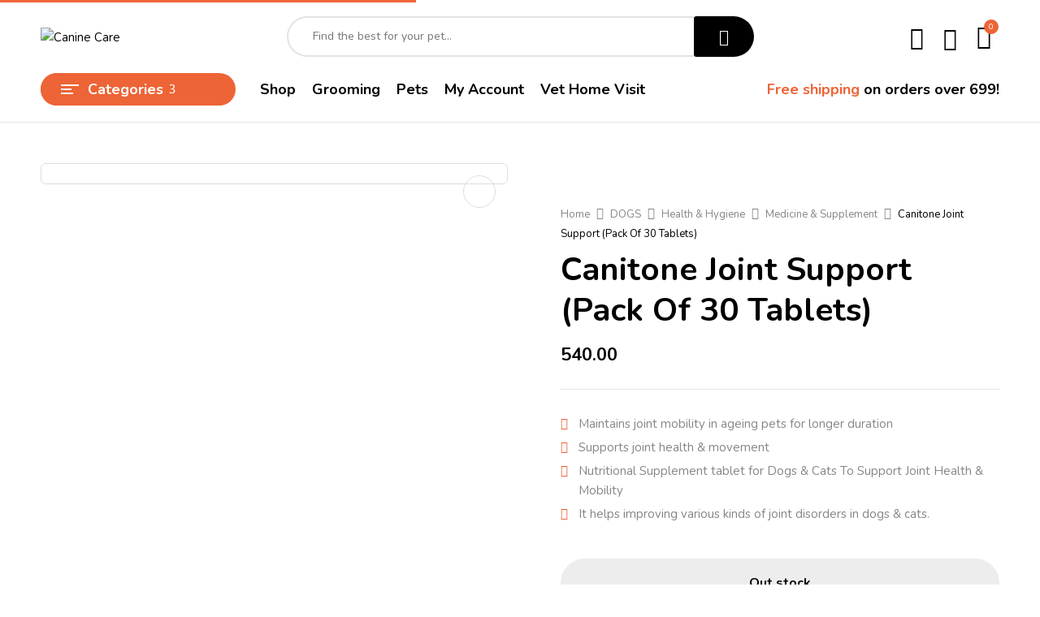

--- FILE ---
content_type: text/html; charset=UTF-8
request_url: https://caninecareindia.com/product/canitone-joint-support-pack-of-30-tablets/
body_size: 34934
content:
<!DOCTYPE html>
<html lang="en-US">
<!--<![endif]-->
<head>
	<meta charset="UTF-8">
	<meta name="viewport" content="width=device-width">
	<link rel="profile" href="//gmpg.org/xfn/11">
	<meta name='robots' content='index, follow, max-image-preview:large, max-snippet:-1, max-video-preview:-1' />

	<!-- This site is optimized with the Yoast SEO plugin v23.9 - https://yoast.com/wordpress/plugins/seo/ -->
	<title>Canitone Joint Support (Pack Of 30 Tablets) - Canine Care</title>
	<link rel="canonical" href="https://caninecareindia.com/product/canitone-joint-support-pack-of-30-tablets/" />
	<meta property="og:locale" content="en_US" />
	<meta property="og:type" content="article" />
	<meta property="og:title" content="Canitone Joint Support (Pack Of 30 Tablets) - Canine Care" />
	<meta property="og:description" content="Maintains joint mobility in ageing pets for longer duration  Supports joint health &amp; movement  Nutritional Supplement tablet for Dogs &amp; Cats To Support Joint Health &amp; Mobility  It helps improving various kinds of joint disorders in dogs &amp; cats." />
	<meta property="og:url" content="https://caninecareindia.com/product/canitone-joint-support-pack-of-30-tablets/" />
	<meta property="og:site_name" content="Canine Care" />
	<meta property="article:modified_time" content="2026-02-02T14:11:00+00:00" />
	<meta property="og:image" content="https://caninecareindia.com/wp-content/uploads/2024/11/Untitled-design-2022-01-31T174447.648.png" />
	<meta property="og:image:width" content="1080" />
	<meta property="og:image:height" content="1080" />
	<meta property="og:image:type" content="image/png" />
	<meta name="twitter:card" content="summary_large_image" />
	<script type="application/ld+json" class="yoast-schema-graph">{"@context":"https://schema.org","@graph":[{"@type":"WebPage","@id":"https://caninecareindia.com/product/canitone-joint-support-pack-of-30-tablets/","url":"https://caninecareindia.com/product/canitone-joint-support-pack-of-30-tablets/","name":"Canitone Joint Support (Pack Of 30 Tablets) - Canine Care","isPartOf":{"@id":"https://caninecareindia.com/#website"},"primaryImageOfPage":{"@id":"https://caninecareindia.com/product/canitone-joint-support-pack-of-30-tablets/#primaryimage"},"image":{"@id":"https://caninecareindia.com/product/canitone-joint-support-pack-of-30-tablets/#primaryimage"},"thumbnailUrl":"https://caninecareindia.com/wp-content/uploads/2024/11/Untitled-design-2022-01-31T174447.648.png","datePublished":"2024-11-02T02:02:40+00:00","dateModified":"2026-02-02T14:11:00+00:00","breadcrumb":{"@id":"https://caninecareindia.com/product/canitone-joint-support-pack-of-30-tablets/#breadcrumb"},"inLanguage":"en-US","potentialAction":[{"@type":"ReadAction","target":["https://caninecareindia.com/product/canitone-joint-support-pack-of-30-tablets/"]}]},{"@type":"ImageObject","inLanguage":"en-US","@id":"https://caninecareindia.com/product/canitone-joint-support-pack-of-30-tablets/#primaryimage","url":"https://caninecareindia.com/wp-content/uploads/2024/11/Untitled-design-2022-01-31T174447.648.png","contentUrl":"https://caninecareindia.com/wp-content/uploads/2024/11/Untitled-design-2022-01-31T174447.648.png","width":1080,"height":1080},{"@type":"BreadcrumbList","@id":"https://caninecareindia.com/product/canitone-joint-support-pack-of-30-tablets/#breadcrumb","itemListElement":[{"@type":"ListItem","position":1,"name":"Home","item":"https://caninecareindia.com/"},{"@type":"ListItem","position":2,"name":"Shop","item":"https://caninecareindia.com/shop/"},{"@type":"ListItem","position":3,"name":"Canitone Joint Support (Pack Of 30 Tablets)"}]},{"@type":"WebSite","@id":"https://caninecareindia.com/#website","url":"https://caninecareindia.com/","name":"Canine Care","description":"Delivering Happiness for Pets","publisher":{"@id":"https://caninecareindia.com/#organization"},"potentialAction":[{"@type":"SearchAction","target":{"@type":"EntryPoint","urlTemplate":"https://caninecareindia.com/?s={search_term_string}"},"query-input":{"@type":"PropertyValueSpecification","valueRequired":true,"valueName":"search_term_string"}}],"inLanguage":"en-US"},{"@type":"Organization","@id":"https://caninecareindia.com/#organization","name":"Canine Care","url":"https://caninecareindia.com/","logo":{"@type":"ImageObject","inLanguage":"en-US","@id":"https://caninecareindia.com/#/schema/logo/image/","url":"https://caninecareindia.com/wp-content/uploads/2024/11/image-removebg-preview.png","contentUrl":"https://caninecareindia.com/wp-content/uploads/2024/11/image-removebg-preview.png","width":637,"height":204,"caption":"Canine Care"},"image":{"@id":"https://caninecareindia.com/#/schema/logo/image/"}}]}</script>
	<!-- / Yoast SEO plugin. -->


<link rel='dns-prefetch' href='//fonts.googleapis.com' />
<link rel="alternate" type="application/rss+xml" title="Canine Care &raquo; Feed" href="https://caninecareindia.com/feed/" />
<link rel="alternate" type="application/rss+xml" title="Canine Care &raquo; Comments Feed" href="https://caninecareindia.com/comments/feed/" />
<link rel="alternate" type="application/rss+xml" title="Canine Care &raquo; Canitone Joint Support (Pack Of 30 Tablets) Comments Feed" href="https://caninecareindia.com/product/canitone-joint-support-pack-of-30-tablets/feed/" />
<script type="text/javascript">
/* <![CDATA[ */
window._wpemojiSettings = {"baseUrl":"https:\/\/s.w.org\/images\/core\/emoji\/15.0.3\/72x72\/","ext":".png","svgUrl":"https:\/\/s.w.org\/images\/core\/emoji\/15.0.3\/svg\/","svgExt":".svg","source":{"concatemoji":"https:\/\/caninecareindia.com\/wp-includes\/js\/wp-emoji-release.min.js?ver=6.6.4"}};
/*! This file is auto-generated */
!function(i,n){var o,s,e;function c(e){try{var t={supportTests:e,timestamp:(new Date).valueOf()};sessionStorage.setItem(o,JSON.stringify(t))}catch(e){}}function p(e,t,n){e.clearRect(0,0,e.canvas.width,e.canvas.height),e.fillText(t,0,0);var t=new Uint32Array(e.getImageData(0,0,e.canvas.width,e.canvas.height).data),r=(e.clearRect(0,0,e.canvas.width,e.canvas.height),e.fillText(n,0,0),new Uint32Array(e.getImageData(0,0,e.canvas.width,e.canvas.height).data));return t.every(function(e,t){return e===r[t]})}function u(e,t,n){switch(t){case"flag":return n(e,"\ud83c\udff3\ufe0f\u200d\u26a7\ufe0f","\ud83c\udff3\ufe0f\u200b\u26a7\ufe0f")?!1:!n(e,"\ud83c\uddfa\ud83c\uddf3","\ud83c\uddfa\u200b\ud83c\uddf3")&&!n(e,"\ud83c\udff4\udb40\udc67\udb40\udc62\udb40\udc65\udb40\udc6e\udb40\udc67\udb40\udc7f","\ud83c\udff4\u200b\udb40\udc67\u200b\udb40\udc62\u200b\udb40\udc65\u200b\udb40\udc6e\u200b\udb40\udc67\u200b\udb40\udc7f");case"emoji":return!n(e,"\ud83d\udc26\u200d\u2b1b","\ud83d\udc26\u200b\u2b1b")}return!1}function f(e,t,n){var r="undefined"!=typeof WorkerGlobalScope&&self instanceof WorkerGlobalScope?new OffscreenCanvas(300,150):i.createElement("canvas"),a=r.getContext("2d",{willReadFrequently:!0}),o=(a.textBaseline="top",a.font="600 32px Arial",{});return e.forEach(function(e){o[e]=t(a,e,n)}),o}function t(e){var t=i.createElement("script");t.src=e,t.defer=!0,i.head.appendChild(t)}"undefined"!=typeof Promise&&(o="wpEmojiSettingsSupports",s=["flag","emoji"],n.supports={everything:!0,everythingExceptFlag:!0},e=new Promise(function(e){i.addEventListener("DOMContentLoaded",e,{once:!0})}),new Promise(function(t){var n=function(){try{var e=JSON.parse(sessionStorage.getItem(o));if("object"==typeof e&&"number"==typeof e.timestamp&&(new Date).valueOf()<e.timestamp+604800&&"object"==typeof e.supportTests)return e.supportTests}catch(e){}return null}();if(!n){if("undefined"!=typeof Worker&&"undefined"!=typeof OffscreenCanvas&&"undefined"!=typeof URL&&URL.createObjectURL&&"undefined"!=typeof Blob)try{var e="postMessage("+f.toString()+"("+[JSON.stringify(s),u.toString(),p.toString()].join(",")+"));",r=new Blob([e],{type:"text/javascript"}),a=new Worker(URL.createObjectURL(r),{name:"wpTestEmojiSupports"});return void(a.onmessage=function(e){c(n=e.data),a.terminate(),t(n)})}catch(e){}c(n=f(s,u,p))}t(n)}).then(function(e){for(var t in e)n.supports[t]=e[t],n.supports.everything=n.supports.everything&&n.supports[t],"flag"!==t&&(n.supports.everythingExceptFlag=n.supports.everythingExceptFlag&&n.supports[t]);n.supports.everythingExceptFlag=n.supports.everythingExceptFlag&&!n.supports.flag,n.DOMReady=!1,n.readyCallback=function(){n.DOMReady=!0}}).then(function(){return e}).then(function(){var e;n.supports.everything||(n.readyCallback(),(e=n.source||{}).concatemoji?t(e.concatemoji):e.wpemoji&&e.twemoji&&(t(e.twemoji),t(e.wpemoji)))}))}((window,document),window._wpemojiSettings);
/* ]]> */
</script>

<style id='wp-emoji-styles-inline-css' type='text/css'>

	img.wp-smiley, img.emoji {
		display: inline !important;
		border: none !important;
		box-shadow: none !important;
		height: 1em !important;
		width: 1em !important;
		margin: 0 0.07em !important;
		vertical-align: -0.1em !important;
		background: none !important;
		padding: 0 !important;
	}
</style>
<link rel='stylesheet' id='wp-block-library-css' href='https://caninecareindia.com/wp-includes/css/dist/block-library/style.min.css?ver=6.6.4' type='text/css' media='all' />
<style id='classic-theme-styles-inline-css' type='text/css'>
/*! This file is auto-generated */
.wp-block-button__link{color:#fff;background-color:#32373c;border-radius:9999px;box-shadow:none;text-decoration:none;padding:calc(.667em + 2px) calc(1.333em + 2px);font-size:1.125em}.wp-block-file__button{background:#32373c;color:#fff;text-decoration:none}
</style>
<style id='global-styles-inline-css' type='text/css'>
:root{--wp--preset--aspect-ratio--square: 1;--wp--preset--aspect-ratio--4-3: 4/3;--wp--preset--aspect-ratio--3-4: 3/4;--wp--preset--aspect-ratio--3-2: 3/2;--wp--preset--aspect-ratio--2-3: 2/3;--wp--preset--aspect-ratio--16-9: 16/9;--wp--preset--aspect-ratio--9-16: 9/16;--wp--preset--color--black: #000000;--wp--preset--color--cyan-bluish-gray: #abb8c3;--wp--preset--color--white: #ffffff;--wp--preset--color--pale-pink: #f78da7;--wp--preset--color--vivid-red: #cf2e2e;--wp--preset--color--luminous-vivid-orange: #ff6900;--wp--preset--color--luminous-vivid-amber: #fcb900;--wp--preset--color--light-green-cyan: #7bdcb5;--wp--preset--color--vivid-green-cyan: #00d084;--wp--preset--color--pale-cyan-blue: #8ed1fc;--wp--preset--color--vivid-cyan-blue: #0693e3;--wp--preset--color--vivid-purple: #9b51e0;--wp--preset--gradient--vivid-cyan-blue-to-vivid-purple: linear-gradient(135deg,rgba(6,147,227,1) 0%,rgb(155,81,224) 100%);--wp--preset--gradient--light-green-cyan-to-vivid-green-cyan: linear-gradient(135deg,rgb(122,220,180) 0%,rgb(0,208,130) 100%);--wp--preset--gradient--luminous-vivid-amber-to-luminous-vivid-orange: linear-gradient(135deg,rgba(252,185,0,1) 0%,rgba(255,105,0,1) 100%);--wp--preset--gradient--luminous-vivid-orange-to-vivid-red: linear-gradient(135deg,rgba(255,105,0,1) 0%,rgb(207,46,46) 100%);--wp--preset--gradient--very-light-gray-to-cyan-bluish-gray: linear-gradient(135deg,rgb(238,238,238) 0%,rgb(169,184,195) 100%);--wp--preset--gradient--cool-to-warm-spectrum: linear-gradient(135deg,rgb(74,234,220) 0%,rgb(151,120,209) 20%,rgb(207,42,186) 40%,rgb(238,44,130) 60%,rgb(251,105,98) 80%,rgb(254,248,76) 100%);--wp--preset--gradient--blush-light-purple: linear-gradient(135deg,rgb(255,206,236) 0%,rgb(152,150,240) 100%);--wp--preset--gradient--blush-bordeaux: linear-gradient(135deg,rgb(254,205,165) 0%,rgb(254,45,45) 50%,rgb(107,0,62) 100%);--wp--preset--gradient--luminous-dusk: linear-gradient(135deg,rgb(255,203,112) 0%,rgb(199,81,192) 50%,rgb(65,88,208) 100%);--wp--preset--gradient--pale-ocean: linear-gradient(135deg,rgb(255,245,203) 0%,rgb(182,227,212) 50%,rgb(51,167,181) 100%);--wp--preset--gradient--electric-grass: linear-gradient(135deg,rgb(202,248,128) 0%,rgb(113,206,126) 100%);--wp--preset--gradient--midnight: linear-gradient(135deg,rgb(2,3,129) 0%,rgb(40,116,252) 100%);--wp--preset--font-size--small: 13px;--wp--preset--font-size--medium: 20px;--wp--preset--font-size--large: 36px;--wp--preset--font-size--x-large: 42px;--wp--preset--font-family--inter: "Inter", sans-serif;--wp--preset--font-family--cardo: Cardo;--wp--preset--spacing--20: 0.44rem;--wp--preset--spacing--30: 0.67rem;--wp--preset--spacing--40: 1rem;--wp--preset--spacing--50: 1.5rem;--wp--preset--spacing--60: 2.25rem;--wp--preset--spacing--70: 3.38rem;--wp--preset--spacing--80: 5.06rem;--wp--preset--shadow--natural: 6px 6px 9px rgba(0, 0, 0, 0.2);--wp--preset--shadow--deep: 12px 12px 50px rgba(0, 0, 0, 0.4);--wp--preset--shadow--sharp: 6px 6px 0px rgba(0, 0, 0, 0.2);--wp--preset--shadow--outlined: 6px 6px 0px -3px rgba(255, 255, 255, 1), 6px 6px rgba(0, 0, 0, 1);--wp--preset--shadow--crisp: 6px 6px 0px rgba(0, 0, 0, 1);}:where(.is-layout-flex){gap: 0.5em;}:where(.is-layout-grid){gap: 0.5em;}body .is-layout-flex{display: flex;}.is-layout-flex{flex-wrap: wrap;align-items: center;}.is-layout-flex > :is(*, div){margin: 0;}body .is-layout-grid{display: grid;}.is-layout-grid > :is(*, div){margin: 0;}:where(.wp-block-columns.is-layout-flex){gap: 2em;}:where(.wp-block-columns.is-layout-grid){gap: 2em;}:where(.wp-block-post-template.is-layout-flex){gap: 1.25em;}:where(.wp-block-post-template.is-layout-grid){gap: 1.25em;}.has-black-color{color: var(--wp--preset--color--black) !important;}.has-cyan-bluish-gray-color{color: var(--wp--preset--color--cyan-bluish-gray) !important;}.has-white-color{color: var(--wp--preset--color--white) !important;}.has-pale-pink-color{color: var(--wp--preset--color--pale-pink) !important;}.has-vivid-red-color{color: var(--wp--preset--color--vivid-red) !important;}.has-luminous-vivid-orange-color{color: var(--wp--preset--color--luminous-vivid-orange) !important;}.has-luminous-vivid-amber-color{color: var(--wp--preset--color--luminous-vivid-amber) !important;}.has-light-green-cyan-color{color: var(--wp--preset--color--light-green-cyan) !important;}.has-vivid-green-cyan-color{color: var(--wp--preset--color--vivid-green-cyan) !important;}.has-pale-cyan-blue-color{color: var(--wp--preset--color--pale-cyan-blue) !important;}.has-vivid-cyan-blue-color{color: var(--wp--preset--color--vivid-cyan-blue) !important;}.has-vivid-purple-color{color: var(--wp--preset--color--vivid-purple) !important;}.has-black-background-color{background-color: var(--wp--preset--color--black) !important;}.has-cyan-bluish-gray-background-color{background-color: var(--wp--preset--color--cyan-bluish-gray) !important;}.has-white-background-color{background-color: var(--wp--preset--color--white) !important;}.has-pale-pink-background-color{background-color: var(--wp--preset--color--pale-pink) !important;}.has-vivid-red-background-color{background-color: var(--wp--preset--color--vivid-red) !important;}.has-luminous-vivid-orange-background-color{background-color: var(--wp--preset--color--luminous-vivid-orange) !important;}.has-luminous-vivid-amber-background-color{background-color: var(--wp--preset--color--luminous-vivid-amber) !important;}.has-light-green-cyan-background-color{background-color: var(--wp--preset--color--light-green-cyan) !important;}.has-vivid-green-cyan-background-color{background-color: var(--wp--preset--color--vivid-green-cyan) !important;}.has-pale-cyan-blue-background-color{background-color: var(--wp--preset--color--pale-cyan-blue) !important;}.has-vivid-cyan-blue-background-color{background-color: var(--wp--preset--color--vivid-cyan-blue) !important;}.has-vivid-purple-background-color{background-color: var(--wp--preset--color--vivid-purple) !important;}.has-black-border-color{border-color: var(--wp--preset--color--black) !important;}.has-cyan-bluish-gray-border-color{border-color: var(--wp--preset--color--cyan-bluish-gray) !important;}.has-white-border-color{border-color: var(--wp--preset--color--white) !important;}.has-pale-pink-border-color{border-color: var(--wp--preset--color--pale-pink) !important;}.has-vivid-red-border-color{border-color: var(--wp--preset--color--vivid-red) !important;}.has-luminous-vivid-orange-border-color{border-color: var(--wp--preset--color--luminous-vivid-orange) !important;}.has-luminous-vivid-amber-border-color{border-color: var(--wp--preset--color--luminous-vivid-amber) !important;}.has-light-green-cyan-border-color{border-color: var(--wp--preset--color--light-green-cyan) !important;}.has-vivid-green-cyan-border-color{border-color: var(--wp--preset--color--vivid-green-cyan) !important;}.has-pale-cyan-blue-border-color{border-color: var(--wp--preset--color--pale-cyan-blue) !important;}.has-vivid-cyan-blue-border-color{border-color: var(--wp--preset--color--vivid-cyan-blue) !important;}.has-vivid-purple-border-color{border-color: var(--wp--preset--color--vivid-purple) !important;}.has-vivid-cyan-blue-to-vivid-purple-gradient-background{background: var(--wp--preset--gradient--vivid-cyan-blue-to-vivid-purple) !important;}.has-light-green-cyan-to-vivid-green-cyan-gradient-background{background: var(--wp--preset--gradient--light-green-cyan-to-vivid-green-cyan) !important;}.has-luminous-vivid-amber-to-luminous-vivid-orange-gradient-background{background: var(--wp--preset--gradient--luminous-vivid-amber-to-luminous-vivid-orange) !important;}.has-luminous-vivid-orange-to-vivid-red-gradient-background{background: var(--wp--preset--gradient--luminous-vivid-orange-to-vivid-red) !important;}.has-very-light-gray-to-cyan-bluish-gray-gradient-background{background: var(--wp--preset--gradient--very-light-gray-to-cyan-bluish-gray) !important;}.has-cool-to-warm-spectrum-gradient-background{background: var(--wp--preset--gradient--cool-to-warm-spectrum) !important;}.has-blush-light-purple-gradient-background{background: var(--wp--preset--gradient--blush-light-purple) !important;}.has-blush-bordeaux-gradient-background{background: var(--wp--preset--gradient--blush-bordeaux) !important;}.has-luminous-dusk-gradient-background{background: var(--wp--preset--gradient--luminous-dusk) !important;}.has-pale-ocean-gradient-background{background: var(--wp--preset--gradient--pale-ocean) !important;}.has-electric-grass-gradient-background{background: var(--wp--preset--gradient--electric-grass) !important;}.has-midnight-gradient-background{background: var(--wp--preset--gradient--midnight) !important;}.has-small-font-size{font-size: var(--wp--preset--font-size--small) !important;}.has-medium-font-size{font-size: var(--wp--preset--font-size--medium) !important;}.has-large-font-size{font-size: var(--wp--preset--font-size--large) !important;}.has-x-large-font-size{font-size: var(--wp--preset--font-size--x-large) !important;}
:where(.wp-block-post-template.is-layout-flex){gap: 1.25em;}:where(.wp-block-post-template.is-layout-grid){gap: 1.25em;}
:where(.wp-block-columns.is-layout-flex){gap: 2em;}:where(.wp-block-columns.is-layout-grid){gap: 2em;}
:root :where(.wp-block-pullquote){font-size: 1.5em;line-height: 1.6;}
</style>
<link rel='stylesheet' id='contact-form-7-css' href='https://caninecareindia.com/wp-content/plugins/contact-form-7/includes/css/styles.css?ver=5.9.8' type='text/css' media='all' />
<link rel='stylesheet' id='product-code-frontend-css' href='https://caninecareindia.com/wp-content/plugins/product-code-for-woocommerce/assets/css/single-product.css?ver=6.6.4' type='text/css' media='all' />
<link rel='stylesheet' id='sr7css-css' href='//caninecareindia.com/wp-content/plugins/revslider/public/css/sr7.css?ver=6.7.13' type='text/css' media='all' />
<style id='woocommerce-inline-inline-css' type='text/css'>
.woocommerce form .form-row .required { visibility: visible; }
</style>
<link rel='stylesheet' id='bwp_woocommerce_filter_products-css' href='https://caninecareindia.com/wp-content/plugins/wpbingo/assets/css/bwp_ajax_filter.css?ver=6.6.4' type='text/css' media='all' />
<link rel='stylesheet' id='buy-together-frontend-css' href='https://caninecareindia.com/wp-content/plugins/wpbingo/lib/buy-together/assets/css/frontend.css?ver=6.6.4' type='text/css' media='all' />
<link rel='stylesheet' id='hint-css' href='https://caninecareindia.com/wp-content/plugins/woo-smart-compare/assets/libs/hint/hint.min.css?ver=6.6.4' type='text/css' media='all' />
<link rel='stylesheet' id='perfect-scrollbar-css' href='https://caninecareindia.com/wp-content/plugins/woo-smart-compare/assets/libs/perfect-scrollbar/css/perfect-scrollbar.min.css?ver=6.6.4' type='text/css' media='all' />
<link rel='stylesheet' id='perfect-scrollbar-wpc-css' href='https://caninecareindia.com/wp-content/plugins/woo-smart-compare/assets/libs/perfect-scrollbar/css/custom-theme.css?ver=6.6.4' type='text/css' media='all' />
<link rel='stylesheet' id='woosc-frontend-css' href='https://caninecareindia.com/wp-content/plugins/woo-smart-compare/assets/css/frontend.css?ver=6.3.0' type='text/css' media='all' />
<link rel='stylesheet' id='woosw-icons-css' href='https://caninecareindia.com/wp-content/plugins/woo-smart-wishlist/assets/css/icons.css?ver=4.9.4' type='text/css' media='all' />
<link rel='stylesheet' id='woosw-frontend-css' href='https://caninecareindia.com/wp-content/plugins/woo-smart-wishlist/assets/css/frontend.css?ver=4.9.4' type='text/css' media='all' />
<style id='woosw-frontend-inline-css' type='text/css'>
.woosw-popup .woosw-popup-inner .woosw-popup-content .woosw-popup-content-bot .woosw-notice { background-color: #5fbd74; } .woosw-popup .woosw-popup-inner .woosw-popup-content .woosw-popup-content-bot .woosw-popup-content-bot-inner a:hover { color: #5fbd74; border-color: #5fbd74; } 
</style>
<link rel='stylesheet' id='brands-styles-css' href='https://caninecareindia.com/wp-content/plugins/woocommerce/assets/css/brands.css?ver=9.7.2' type='text/css' media='all' />
<link rel='stylesheet' id='petio-fonts-css' href='https://fonts.googleapis.com/css?family=Nunito%3Aital%2Cwght%400%2C300%3B0%2C400%3B0%2C600%3B0%2C700%3B0%2C800%3B0%2C900%3B1%2C300%3B1%2C400%3B1%2C600%3B1%2C700%3B1%2C800%3B1%2C900%7CBangers%7COpen%2BSans&#038;subset=latin%2Clatin-ext' type='text/css' media='all' />
<link rel='stylesheet' id='petio-style-css' href='https://caninecareindia.com/wp-content/themes/petio/style.css?ver=6.6.4' type='text/css' media='all' />
<!--[if lt IE 9]>
<link rel='stylesheet' id='petio-ie-css' href='https://caninecareindia.com/wp-content/themes/petio/css/ie.css?ver=20131205' type='text/css' media='all' />
<![endif]-->
<link rel='stylesheet' id='bootstrap-css' href='https://caninecareindia.com/wp-content/themes/petio/css/bootstrap.css?ver=6.6.4' type='text/css' media='all' />
<link rel='stylesheet' id='fancybox-css' href='https://caninecareindia.com/wp-content/themes/petio/css/jquery.fancybox.css' type='text/css' media='all' />
<link rel='stylesheet' id='circlestime-css' href='https://caninecareindia.com/wp-content/themes/petio/css/jquery.circlestime.css' type='text/css' media='all' />
<link rel='stylesheet' id='mmenu-all-css' href='https://caninecareindia.com/wp-content/themes/petio/css/jquery.mmenu.all.css?ver=6.6.4' type='text/css' media='all' />
<link rel='stylesheet' id='slick-css' href='https://caninecareindia.com/wp-content/themes/petio/css/slick/slick.css' type='text/css' media='all' />
<link rel='stylesheet' id='font-awesome-css' href='https://caninecareindia.com/wp-content/plugins/elementor/assets/lib/font-awesome/css/font-awesome.min.css?ver=4.7.0' type='text/css' media='all' />
<link rel='stylesheet' id='materia-css' href='https://caninecareindia.com/wp-content/themes/petio/css/materia.css?ver=6.6.4' type='text/css' media='all' />
<link rel='stylesheet' id='elegant-css' href='https://caninecareindia.com/wp-content/themes/petio/css/elegant.css?ver=6.6.4' type='text/css' media='all' />
<link rel='stylesheet' id='wpbingo-css' href='https://caninecareindia.com/wp-content/themes/petio/css/wpbingo.css?ver=6.6.4' type='text/css' media='all' />
<link rel='stylesheet' id='photoswipe-css' href='https://caninecareindia.com/wp-content/plugins/woocommerce/assets/css/photoswipe/photoswipe.min.css?ver=9.7.2' type='text/css' media='all' />
<link rel='stylesheet' id='wpbingo2-css' href='https://caninecareindia.com/wp-content/themes/petio/css/wpbingo2.css?ver=6.6.4' type='text/css' media='all' />
<link rel='stylesheet' id='icomoon-css' href='https://caninecareindia.com/wp-content/themes/petio/css/icomoon.css?ver=6.6.4' type='text/css' media='all' />
<link rel='stylesheet' id='petio-style-template-css' href='https://caninecareindia.com/wp-content/themes/petio/css/template.css?ver=6.6.4' type='text/css' media='all' />
<script type="text/template" id="tmpl-variation-template">
	<div class="woocommerce-variation-description">{{{ data.variation.variation_description }}}</div>
	<div class="woocommerce-variation-price">{{{ data.variation.price_html }}}</div>
	<div class="woocommerce-variation-availability">{{{ data.variation.availability_html }}}</div>
</script>
<script type="text/template" id="tmpl-unavailable-variation-template">
	<p role="alert">Sorry, this product is unavailable. Please choose a different combination.</p>
</script>
<script type="text/javascript" src="https://caninecareindia.com/wp-includes/js/jquery/jquery.min.js?ver=3.7.1" id="jquery-core-js"></script>
<script type="text/javascript" src="https://caninecareindia.com/wp-includes/js/jquery/jquery-migrate.min.js?ver=3.4.1" id="jquery-migrate-js"></script>
<script type="text/javascript" id="product-code-for-woocommerce-js-extra">
/* <![CDATA[ */
var PRODUCT_CODE = {"ajax":"https:\/\/caninecareindia.com\/wp-admin\/admin-ajax.php","HIDE_EMPTY":""};
/* ]]> */
</script>
<script type="text/javascript" src="https://caninecareindia.com/wp-content/plugins/product-code-for-woocommerce/assets/js/editor.js?ver=1.4.6" id="product-code-for-woocommerce-js"></script>
<script type="text/javascript" src="//caninecareindia.com/wp-content/plugins/revslider/public/js/libs/tptools.js?ver=6.7.13" id="_tpt-js" async="async" data-wp-strategy="async"></script>
<script type="text/javascript" src="//caninecareindia.com/wp-content/plugins/revslider/public/js/sr7.js?ver=6.7.13" id="sr7-js" async="async" data-wp-strategy="async"></script>
<script type="text/javascript" src="https://caninecareindia.com/wp-content/plugins/woocommerce/assets/js/jquery-blockui/jquery.blockUI.min.js?ver=2.7.0-wc.9.7.2" id="jquery-blockui-js" defer="defer" data-wp-strategy="defer"></script>
<script type="text/javascript" id="wc-add-to-cart-js-extra">
/* <![CDATA[ */
var wc_add_to_cart_params = {"ajax_url":"\/wp-admin\/admin-ajax.php","wc_ajax_url":"\/?wc-ajax=%%endpoint%%","i18n_view_cart":"View cart","cart_url":"https:\/\/caninecareindia.com\/cart\/","is_cart":"","cart_redirect_after_add":"yes"};
/* ]]> */
</script>
<script type="text/javascript" src="https://caninecareindia.com/wp-content/plugins/woocommerce/assets/js/frontend/add-to-cart.min.js?ver=9.7.2" id="wc-add-to-cart-js" defer="defer" data-wp-strategy="defer"></script>
<script type="text/javascript" id="wc-single-product-js-extra">
/* <![CDATA[ */
var wc_single_product_params = {"i18n_required_rating_text":"Please select a rating","i18n_rating_options":["1 of 5 stars","2 of 5 stars","3 of 5 stars","4 of 5 stars","5 of 5 stars"],"i18n_product_gallery_trigger_text":"View full-screen image gallery","review_rating_required":"yes","flexslider":{"rtl":false,"animation":"slide","smoothHeight":true,"directionNav":false,"controlNav":"thumbnails","slideshow":false,"animationSpeed":500,"animationLoop":false,"allowOneSlide":false},"zoom_enabled":"","zoom_options":[],"photoswipe_enabled":"","photoswipe_options":{"shareEl":false,"closeOnScroll":false,"history":false,"hideAnimationDuration":0,"showAnimationDuration":0},"flexslider_enabled":""};
/* ]]> */
</script>
<script type="text/javascript" src="https://caninecareindia.com/wp-content/plugins/woocommerce/assets/js/frontend/single-product.min.js?ver=9.7.2" id="wc-single-product-js" defer="defer" data-wp-strategy="defer"></script>
<script type="text/javascript" src="https://caninecareindia.com/wp-content/plugins/woocommerce/assets/js/js-cookie/js.cookie.min.js?ver=2.1.4-wc.9.7.2" id="js-cookie-js" data-wp-strategy="defer"></script>
<script type="text/javascript" id="woocommerce-js-extra">
/* <![CDATA[ */
var woocommerce_params = {"ajax_url":"\/wp-admin\/admin-ajax.php","wc_ajax_url":"\/?wc-ajax=%%endpoint%%","i18n_password_show":"Show password","i18n_password_hide":"Hide password"};
/* ]]> */
</script>
<script type="text/javascript" src="https://caninecareindia.com/wp-content/plugins/woocommerce/assets/js/frontend/woocommerce.min.js?ver=9.7.2" id="woocommerce-js" defer="defer" data-wp-strategy="defer"></script>
<script type="text/javascript" id="buy-together-frontend-js-extra">
/* <![CDATA[ */
var buy_together = {"ajaxurl":"https:\/\/caninecareindia.com\/wp-admin\/admin-ajax.php","security":"7df01bd858","text":{"for_num_of_items":"For {{number}} item(s)","add_to_cart_text":"Add All To Cart","adding_to_cart_text":"Adding To Cart...","view_cart":"View cart","no_product_selected_text":"You must select at least one product","add_to_cart_success":"{{number}} product(s) was successfully added to your cart.","add_to_cart_fail_single":"One product is out of stock.","add_to_cart_fail_plural":"{{number}} products were out of stocks."},"price_format":"%1$s%2$s","price_decimals":"2","price_thousand_separator":",","price_decimal_separator":".","currency_symbol":"\u20b9","wc_tax_enabled":"","cart_url":"https:\/\/caninecareindia.com\/cart\/","ex_tax_or_vat":""};
/* ]]> */
</script>
<script type="text/javascript" src="https://caninecareindia.com/wp-content/plugins/wpbingo/lib/buy-together/assets/js/frontend.js" id="buy-together-frontend-js"></script>
<script type="text/javascript" src="https://caninecareindia.com/wp-includes/js/underscore.min.js?ver=1.13.4" id="underscore-js"></script>
<script type="text/javascript" id="wp-util-js-extra">
/* <![CDATA[ */
var _wpUtilSettings = {"ajax":{"url":"\/wp-admin\/admin-ajax.php"}};
/* ]]> */
</script>
<script type="text/javascript" src="https://caninecareindia.com/wp-includes/js/wp-util.min.js?ver=6.6.4" id="wp-util-js"></script>
<script type="text/javascript" id="wc-add-to-cart-variation-js-extra">
/* <![CDATA[ */
var wc_add_to_cart_variation_params = {"wc_ajax_url":"\/?wc-ajax=%%endpoint%%","i18n_no_matching_variations_text":"Sorry, no products matched your selection. Please choose a different combination.","i18n_make_a_selection_text":"Please select some product options before adding this product to your cart.","i18n_unavailable_text":"Sorry, this product is unavailable. Please choose a different combination.","i18n_reset_alert_text":"Your selection has been reset. Please select some product options before adding this product to your cart."};
/* ]]> */
</script>
<script type="text/javascript" src="https://caninecareindia.com/wp-content/plugins/woocommerce/assets/js/frontend/add-to-cart-variation.min.js?ver=9.7.2" id="wc-add-to-cart-variation-js" defer="defer" data-wp-strategy="defer"></script>
<link rel="https://api.w.org/" href="https://caninecareindia.com/wp-json/" /><link rel="alternate" title="JSON" type="application/json" href="https://caninecareindia.com/wp-json/wp/v2/product/23365" /><link rel="EditURI" type="application/rsd+xml" title="RSD" href="https://caninecareindia.com/xmlrpc.php?rsd" />
<meta name="generator" content="WordPress 6.6.4" />
<meta name="generator" content="WooCommerce 9.7.2" />
<link rel='shortlink' href='https://caninecareindia.com/?p=23365' />
<link rel="alternate" title="oEmbed (JSON)" type="application/json+oembed" href="https://caninecareindia.com/wp-json/oembed/1.0/embed?url=https%3A%2F%2Fcaninecareindia.com%2Fproduct%2Fcanitone-joint-support-pack-of-30-tablets%2F" />
<link rel="alternate" title="oEmbed (XML)" type="text/xml+oembed" href="https://caninecareindia.com/wp-json/oembed/1.0/embed?url=https%3A%2F%2Fcaninecareindia.com%2Fproduct%2Fcanitone-joint-support-pack-of-30-tablets%2F&#038;format=xml" />
<meta name="generator" content="Redux 4.5.0" /><link rel="preconnect" href="https://fonts.googleapis.com">
<link rel="preconnect" href="https://fonts.gstatic.com/" crossorigin>
<meta name="generator" content="Powered by Slider Revolution 6.7.13 - responsive, Mobile-Friendly Slider Plugin for WordPress with comfortable drag and drop interface." />
	<noscript><style>.woocommerce-product-gallery{ opacity: 1 !important; }</style></noscript>
	<meta name="generator" content="Elementor 3.27.6; features: e_font_icon_svg, additional_custom_breakpoints, e_element_cache; settings: css_print_method-external, google_font-enabled, font_display-swap">
			<style>
				.e-con.e-parent:nth-of-type(n+4):not(.e-lazyloaded):not(.e-no-lazyload),
				.e-con.e-parent:nth-of-type(n+4):not(.e-lazyloaded):not(.e-no-lazyload) * {
					background-image: none !important;
				}
				@media screen and (max-height: 1024px) {
					.e-con.e-parent:nth-of-type(n+3):not(.e-lazyloaded):not(.e-no-lazyload),
					.e-con.e-parent:nth-of-type(n+3):not(.e-lazyloaded):not(.e-no-lazyload) * {
						background-image: none !important;
					}
				}
				@media screen and (max-height: 640px) {
					.e-con.e-parent:nth-of-type(n+2):not(.e-lazyloaded):not(.e-no-lazyload),
					.e-con.e-parent:nth-of-type(n+2):not(.e-lazyloaded):not(.e-no-lazyload) * {
						background-image: none !important;
					}
				}
			</style>
			<style id='wp-fonts-local' type='text/css'>
@font-face{font-family:Inter;font-style:normal;font-weight:300 900;font-display:fallback;src:url('https://caninecareindia.com/wp-content/plugins/woocommerce/assets/fonts/Inter-VariableFont_slnt,wght.woff2') format('woff2');font-stretch:normal;}
@font-face{font-family:Cardo;font-style:normal;font-weight:400;font-display:fallback;src:url('https://caninecareindia.com/wp-content/plugins/woocommerce/assets/fonts/cardo_normal_400.woff2') format('woff2');}
</style>
<link rel="icon" href="https://caninecareindia.com/wp-content/uploads/2024/12/cropped-WhatsApp_Image_2024-12-10_at_9.23.55_PM-removebg-preview-32x32.png" sizes="32x32" />
<link rel="icon" href="https://caninecareindia.com/wp-content/uploads/2024/12/cropped-WhatsApp_Image_2024-12-10_at_9.23.55_PM-removebg-preview-192x192.png" sizes="192x192" />
<link rel="apple-touch-icon" href="https://caninecareindia.com/wp-content/uploads/2024/12/cropped-WhatsApp_Image_2024-12-10_at_9.23.55_PM-removebg-preview-180x180.png" />
<meta name="msapplication-TileImage" content="https://caninecareindia.com/wp-content/uploads/2024/12/cropped-WhatsApp_Image_2024-12-10_at_9.23.55_PM-removebg-preview-270x270.png" />
<script>
	window._tpt			??= {};
	window.SR7			??= {};
	_tpt.R				??= {};
	_tpt.R.fonts		??= {};
	_tpt.R.fonts.customFonts??= {};
	SR7.devMode			=  false;
	SR7.F 				??= {};
	SR7.G				??= {};
	SR7.LIB				??= {};
	SR7.E				??= {};
	SR7.E.gAddons		??= {};
	SR7.E.php 			??= {};
	SR7.E.nonce			= '8494f414c8';
	SR7.E.ajaxurl		= 'https://caninecareindia.com/wp-admin/admin-ajax.php';
	SR7.E.resturl		= 'https://caninecareindia.com/wp-json/';
	SR7.E.slug_path		= 'revslider/revslider.php';
	SR7.E.slug			= 'revslider';
	SR7.E.plugin_url	= 'https://caninecareindia.com/wp-content/plugins/revslider/';
	SR7.E.wp_plugin_url = 'https://caninecareindia.com/wp-content/plugins/';
	SR7.E.revision		= '6.7.13';
	SR7.E.fontBaseUrl	= '//fonts.googleapis.com/css2?family=';
	SR7.G.breakPoints 	= [1240,1024,778,480];
	SR7.E.modules 		= ['module','page','slide','layer','draw','animate','srtools','canvas','defaults','carousel','navigation','media','modifiers','migration'];
	SR7.E.libs 			= ['WEBGL'];
	SR7.E.css 			= ['csslp','cssbtns','cssfilters','cssnav','cssmedia'];
	SR7.E.resources		= {};
	SR7.JSON			??= {};
/*! Slider Revolution 7.0 - Page Processor */
!function(){"use strict";window.SR7??={},window._tpt??={},SR7.version="Slider Revolution 6.7.13",_tpt.getWinDim=function(t){_tpt.screenHeightWithUrlBar??=window.innerHeight;let e=SR7.F?.modal?.visible&&SR7.M[SR7.F.module.getIdByAlias(SR7.F.modal.requested)];_tpt.scrollBar=window.innerWidth!==document.documentElement.clientWidth||e&&window.innerWidth!==e.c.module.clientWidth,_tpt.winW=window.innerWidth-(_tpt.scrollBar||"prepare"==t?_tpt.scrollBarW??_tpt.mesureScrollBar():0),_tpt.winH=window.innerHeight,_tpt.winWAll=document.documentElement.clientWidth},_tpt.getResponsiveLevel=function(t,e){SR7.M[e];return _tpt.closestGE(t,_tpt.winWAll)},_tpt.mesureScrollBar=function(){let t=document.createElement("div");return t.className="RSscrollbar-measure",t.style.width="100px",t.style.height="100px",t.style.overflow="scroll",t.style.position="absolute",t.style.top="-9999px",document.body.appendChild(t),_tpt.scrollBarW=t.offsetWidth-t.clientWidth,document.body.removeChild(t),_tpt.scrollBarW},_tpt.loadCSS=async function(t,e,s){return s?_tpt.R.fonts.required[e].status=1:(_tpt.R[e]??={},_tpt.R[e].status=1),new Promise(((n,i)=>{if(_tpt.isStylesheetLoaded(t))s?_tpt.R.fonts.required[e].status=2:_tpt.R[e].status=2,n();else{const o=document.createElement("link");o.rel="stylesheet";let l="text",r="css";o["type"]=l+"/"+r,o.href=t,o.onload=()=>{s?_tpt.R.fonts.required[e].status=2:_tpt.R[e].status=2,n()},o.onerror=()=>{s?_tpt.R.fonts.required[e].status=3:_tpt.R[e].status=3,i(new Error(`Failed to load CSS: ${t}`))},document.head.appendChild(o)}}))},_tpt.addContainer=function(t){const{tag:e="div",id:s,class:n,datas:i,textContent:o,iHTML:l}=t,r=document.createElement(e);if(s&&""!==s&&(r.id=s),n&&""!==n&&(r.className=n),i)for(const[t,e]of Object.entries(i))"style"==t?r.style.cssText=e:r.setAttribute(`data-${t}`,e);return o&&(r.textContent=o),l&&(r.innerHTML=l),r},_tpt.collector=function(){return{fragment:new DocumentFragment,add(t){var e=_tpt.addContainer(t);return this.fragment.appendChild(e),e},append(t){t.appendChild(this.fragment)}}},_tpt.isStylesheetLoaded=function(t){let e=t.split("?")[0];return Array.from(document.querySelectorAll('link[rel="stylesheet"], link[rel="preload"]')).some((t=>t.href.split("?")[0]===e))},_tpt.preloader={requests:new Map,preloaderTemplates:new Map,show:function(t,e){if(!e||!t)return;const{type:s,color:n}=e;if(s<0||"off"==s)return;const i=`preloader_${s}`;let o=this.preloaderTemplates.get(i);o||(o=this.build(s,n),this.preloaderTemplates.set(i,o)),this.requests.has(t)||this.requests.set(t,{count:0});const l=this.requests.get(t);clearTimeout(l.timer),l.count++,1===l.count&&(l.timer=setTimeout((()=>{l.preloaderClone=o.cloneNode(!0),l.anim&&l.anim.kill(),void 0!==_tpt.gsap?l.anim=_tpt.gsap.fromTo(l.preloaderClone,1,{opacity:0},{opacity:1}):l.preloaderClone.classList.add("sr7-fade-in"),t.appendChild(l.preloaderClone)}),150))},hide:function(t){if(!this.requests.has(t))return;const e=this.requests.get(t);e.count--,e.count<0&&(e.count=0),e.anim&&e.anim.kill(),0===e.count&&(clearTimeout(e.timer),e.preloaderClone&&(e.preloaderClone.classList.remove("sr7-fade-in"),e.anim=_tpt.gsap.to(e.preloaderClone,.3,{opacity:0,onComplete:function(){e.preloaderClone.remove()}})))},state:function(t){if(!this.requests.has(t))return!1;return this.requests.get(t).count>0},build:(t,e="#ffffff",s="")=>{if(t<0||"off"===t)return null;const n=parseInt(t);if(t="prlt"+n,isNaN(n))return null;if(_tpt.loadCSS(SR7.E.plugin_url+"public/css/preloaders/t"+n+".css","preloader_"+t),isNaN(n)||n<6){const i=`background-color:${e}`,o=1===n||2==n?i:"",l=3===n||4==n?i:"",r=_tpt.collector();["dot1","dot2","bounce1","bounce2","bounce3"].forEach((t=>r.add({tag:"div",class:t,datas:{style:l}})));const d=_tpt.addContainer({tag:"sr7-prl",class:`${t} ${s}`,datas:{style:o}});return r.append(d),d}{let i={};if(7===n){let t;e.startsWith("#")?(t=e.replace("#",""),t=`rgba(${parseInt(t.substring(0,2),16)}, ${parseInt(t.substring(2,4),16)}, ${parseInt(t.substring(4,6),16)}, `):e.startsWith("rgb")&&(t=e.slice(e.indexOf("(")+1,e.lastIndexOf(")")).split(",").map((t=>t.trim())),t=`rgba(${t[0]}, ${t[1]}, ${t[2]}, `),t&&(i.style=`border-top-color: ${t}0.65); border-bottom-color: ${t}0.15); border-left-color: ${t}0.65); border-right-color: ${t}0.15)`)}else 12===n&&(i.style=`background:${e}`);const o=[10,0,4,2,5,9,0,4,4,2][n-6],l=_tpt.collector(),r=l.add({tag:"div",class:"sr7-prl-inner",datas:i});Array.from({length:o}).forEach((()=>r.appendChild(l.add({tag:"span",datas:{style:`background:${e}`}}))));const d=_tpt.addContainer({tag:"sr7-prl",class:`${t} ${s}`});return l.append(d),d}}},SR7.preLoader={show:(t,e)=>{"off"!==(SR7.M[t]?.settings?.pLoader?.type??"off")&&_tpt.preloader.show(e||SR7.M[t].c.module,SR7.M[t]?.settings?.pLoader??{color:"#fff",type:10})},hide:(t,e)=>{"off"!==(SR7.M[t]?.settings?.pLoader?.type??"off")&&_tpt.preloader.hide(e||SR7.M[t].c.module)},state:(t,e)=>_tpt.preloader.state(e||SR7.M[t].c.module)},_tpt.prepareModuleHeight=function(t){window.SR7.M??={},window.SR7.M[t.id]??={},"ignore"==t.googleFont&&(SR7.E.ignoreGoogleFont=!0);let e=window.SR7.M[t.id];if(null==_tpt.scrollBarW&&_tpt.mesureScrollBar(),e.c??={},e.states??={},e.settings??={},e.settings.size??={},t.fixed&&(e.settings.fixed=!0),e.c.module=document.getElementById(t.id),e.c.adjuster=e.c.module.getElementsByTagName("sr7-adjuster")[0],e.c.content=e.c.module.getElementsByTagName("sr7-content")[0],"carousel"==t.type&&(e.c.carousel=e.c.content.getElementsByTagName("sr7-carousel")[0]),null==e.c.module||null==e.c.module)return;t.plType&&t.plColor&&(e.settings.pLoader={type:t.plType,color:t.plColor}),void 0!==t.plType&&"off"!==t.plType&&SR7.preLoader.show(t.id,e.c.module),_tpt.winW||_tpt.getWinDim("prepare"),_tpt.getWinDim();let s=""+e.c.module.dataset?.modal;"modal"==s||"true"==s||"undefined"!==s&&"false"!==s||(e.settings.size.fullWidth=t.size.fullWidth,e.LEV??=_tpt.getResponsiveLevel(window.SR7.G.breakPoints,t.id),t.vpt=_tpt.fillArray(t.vpt,5),e.settings.vPort=t.vpt[e.LEV],void 0!==t.el&&"720"==t.el[4]&&t.gh[4]!==t.el[4]&&"960"==t.el[3]&&t.gh[3]!==t.el[3]&&"768"==t.el[2]&&t.gh[2]!==t.el[2]&&delete t.el,e.settings.size.height=null==t.el||null==t.el[e.LEV]||0==t.el[e.LEV]||"auto"==t.el[e.LEV]?_tpt.fillArray(t.gh,5,-1):_tpt.fillArray(t.el,5,-1),e.settings.size.width=_tpt.fillArray(t.gw,5,-1),e.settings.size.minHeight=_tpt.fillArray(t.mh??[0],5,-1),e.cacheSize={fullWidth:e.settings.size?.fullWidth,fullHeight:e.settings.size?.fullHeight},void 0!==t.off&&(t.off?.t&&(e.settings.size.m??={})&&(e.settings.size.m.t=t.off.t),t.off?.b&&(e.settings.size.m??={})&&(e.settings.size.m.b=t.off.b),t.off?.l&&(e.settings.size.p??={})&&(e.settings.size.p.l=t.off.l),t.off?.r&&(e.settings.size.p??={})&&(e.settings.size.p.r=t.off.r)),_tpt.updatePMHeight(t.id,t,!0))},_tpt.updatePMHeight=(t,e,s)=>{let n=SR7.M[t];var i=n.settings.size.fullWidth?_tpt.winW:n.c.module.parentNode.offsetWidth;i=0===i||isNaN(i)?_tpt.winW:i;let o=n.settings.size.width[n.LEV]||n.settings.size.width[n.LEV++]||n.settings.size.width[n.LEV--]||i,l=n.settings.size.height[n.LEV]||n.settings.size.height[n.LEV++]||n.settings.size.height[n.LEV--]||0,r=n.settings.size.minHeight[n.LEV]||n.settings.size.minHeight[n.LEV++]||n.settings.size.minHeight[n.LEV--]||0;if(l="auto"==l?0:l,l=parseInt(l),"carousel"!==e.type&&(i-=parseInt(e.onw??0)||0),n.MP=!n.settings.size.fullWidth&&i<o||_tpt.winW<o?Math.min(1,i/o):1,e.size.fullScreen||e.size.fullHeight){let t=parseInt(e.fho)||0,s=(""+e.fho).indexOf("%")>-1;e.newh=_tpt.winH-(s?_tpt.winH*t/100:t)}else e.newh=n.MP*Math.max(l,r);if(e.newh+=(parseInt(e.onh??0)||0)+(parseInt(e.carousel?.pt)||0)+(parseInt(e.carousel?.pb)||0),void 0!==e.slideduration&&(e.newh=Math.max(e.newh,parseInt(e.slideduration)/3)),e.shdw&&_tpt.buildShadow(e.id,e),n.c.adjuster.style.height=e.newh+"px",n.c.module.style.height=e.newh+"px",n.c.content.style.height=e.newh+"px",n.states.heightPrepared=!0,n.dims??={},n.dims.moduleRect=n.c.module.getBoundingClientRect(),n.c.content.style.left="-"+n.dims.moduleRect.left+"px",!n.settings.size.fullWidth)return s&&requestAnimationFrame((()=>{i!==n.c.module.parentNode.offsetWidth&&_tpt.updatePMHeight(e.id,e)})),void _tpt.bgStyle(e.id,e,window.innerWidth==_tpt.winW,!0);_tpt.bgStyle(e.id,e,window.innerWidth==_tpt.winW,!0),requestAnimationFrame((function(){s&&requestAnimationFrame((()=>{i!==n.c.module.parentNode.offsetWidth&&_tpt.updatePMHeight(e.id,e)}))})),n.earlyResizerFunction||(n.earlyResizerFunction=function(){requestAnimationFrame((function(){_tpt.getWinDim(),_tpt.moduleDefaults(e.id,e),_tpt.updateSlideBg(t,!0)}))},window.addEventListener("resize",n.earlyResizerFunction))},_tpt.buildShadow=function(t,e){let s=SR7.M[t];null==s.c.shadow&&(s.c.shadow=document.createElement("sr7-module-shadow"),s.c.shadow.classList.add("sr7-shdw-"+e.shdw),s.c.content.appendChild(s.c.shadow))},_tpt.bgStyle=async(t,e,s,n,i)=>{const o=SR7.M[t];if((e=e??o.settings).fixed&&!o.c.module.classList.contains("sr7-top-fixed")&&(o.c.module.classList.add("sr7-top-fixed"),o.c.module.style.position="fixed",o.c.module.style.width="100%",o.c.module.style.top="0px",o.c.module.style.left="0px",o.c.module.style.pointerEvents="none",o.c.module.style.zIndex=5e3,o.c.content.style.pointerEvents="none"),null==o.c.bgcanvas){let t=document.createElement("sr7-module-bg"),l=!1;if("string"==typeof e?.bg?.color&&e?.bg?.color.includes("{"))if(_tpt.gradient&&_tpt.gsap)e.bg.color=_tpt.gradient.convert(e.bg.color);else try{let t=JSON.parse(e.bg.color);(t?.orig||t?.string)&&(e.bg.color=JSON.parse(e.bg.color))}catch(t){return}let r="string"==typeof e?.bg?.color?e?.bg?.color||"transparent":e?.bg?.color?.string??e?.bg?.color?.orig??e?.bg?.color?.color??"transparent";if(t.style["background"+(String(r).includes("grad")?"":"Color")]=r,("transparent"!==r||i)&&(l=!0),e?.bg?.image?.src&&(t.style.backgroundImage=`url(${e?.bg?.image.src})`,t.style.backgroundSize=""==(e.bg.image?.size??"")?"cover":e.bg.image.size,t.style.backgroundPosition=e.bg.image.position,t.style.backgroundRepeat=e.bg.image.repeat,l=!0),!l)return;o.c.bgcanvas=t,e.size.fullWidth?t.style.width=_tpt.winW-(s&&_tpt.winH<document.body.offsetHeight?_tpt.scrollBarW:0)+"px":n&&(t.style.width=o.c.module.offsetWidth+"px"),e.sbt?.use?o.c.content.appendChild(o.c.bgcanvas):o.c.module.appendChild(o.c.bgcanvas)}o.c.bgcanvas.style.height=void 0!==e.newh?e.newh+"px":("carousel"==e.type?o.dims.module.h:o.dims.content.h)+"px",o.c.bgcanvas.style.left=!s&&e.sbt?.use||o.c.bgcanvas.closest("SR7-CONTENT")?"0px":"-"+(o?.dims?.moduleRect?.left??0)+"px"},_tpt.updateSlideBg=function(t,e){const s=SR7.M[t];let n=s.settings;s?.c?.bgcanvas&&(n.size.fullWidth?s.c.bgcanvas.style.width=_tpt.winW-(e&&_tpt.winH<document.body.offsetHeight?_tpt.scrollBarW:0)+"px":preparing&&(s.c.bgcanvas.style.width=s.c.module.offsetWidth+"px"))},_tpt.moduleDefaults=(t,e)=>{let s=SR7.M[t];null!=s&&null!=s.c&&null!=s.c.module&&(s.dims??={},s.dims.moduleRect=s.c.module.getBoundingClientRect(),s.c.content.style.left="-"+s.dims.moduleRect.left+"px",s.c.content.style.width=_tpt.winW-_tpt.scrollBarW+"px","carousel"==e.type&&(s.c.module.style.overflow="visible"),_tpt.bgStyle(t,e,window.innerWidth==_tpt.winW))},_tpt.getOffset=t=>{var e=t.getBoundingClientRect(),s=window.pageXOffset||document.documentElement.scrollLeft,n=window.pageYOffset||document.documentElement.scrollTop;return{top:e.top+n,left:e.left+s}},_tpt.fillArray=function(t,e){let s,n;t=Array.isArray(t)?t:[t];let i=Array(e),o=t.length;for(n=0;n<t.length;n++)i[n+(e-o)]=t[n],null==s&&"#"!==t[n]&&(s=t[n]);for(let t=0;t<e;t++)void 0!==i[t]&&"#"!=i[t]||(i[t]=s),s=i[t];return i},_tpt.closestGE=function(t,e){let s=Number.MAX_VALUE,n=-1;for(let i=0;i<t.length;i++)t[i]-1>=e&&t[i]-1-e<s&&(s=t[i]-1-e,n=i);return++n}}();</script>
</head>
<body class="product-template-default single single-product postid-23365 wp-custom-logo theme-petio woocommerce woocommerce-page woocommerce-no-js canitone-joint-support-pack-of-30-tablets banners-effect-12 zoom elementor-default elementor-kit-7">
<div class="loader-content">
				<div id="loader">
				</div>
			</div><div id='page' class="hfeed page-wrapper  " >
					<h1 class="bwp-title hide"><a href="https://caninecareindia.com/" rel="home">Canine Care</a></h1>
	<header id='bwp-header' class="bwp-header header-v6">
							<div class="header-mobile">
		<div class="container">
			<div class="row">
								<div class="col-xl-4 col-lg-4 col-md-4 col-sm-3 col-3 header-left">
					<div class="navbar-header">
						<button type="button" id="show-megamenu"  class="navbar-toggle">
							<span>Menu</span>
						</button>
					</div>
				</div>
				<div class="col-xl-4 col-lg-4 col-md-4 col-sm-6 col-6 header-center ">
							<div class="wpbingoLogo">
			<a  href="https://caninecareindia.com/">
									<img src="https://caninecareindia.com/wp-content/uploads/2024/11/image-removebg-preview.png" alt="Canine Care"/>
							</a>
		</div> 
					</div>
				<div class="col-xl-4 col-lg-4 col-md-4 col-sm-3 col-3 header-right">
											<div class="wpbingo-verticalmenu-mobile">
			<div class="navbar-header">
				<button type="button" id="show-verticalmenu"  class="navbar-toggle">
					<span>Vertical</span>
				</button>
			</div>
		</div>															<div class="petio-topcart dropdown">
						<div class="dropdown mini-cart top-cart" data-text_added="Product was added to cart successfully!">
	<div class="remove-cart-shadow"></div>
  <a class="dropdown-toggle cart-icon" href="#" role="button" id="dropdownMenuLink" data-toggle="dropdown" aria-haspopup="true" aria-expanded="false">
	<div class="icons-cart"><i class="icon2-shopping-bag"></i><span class="cart-count">0</span></div>
  </a>
  <div class="dropdown-menu cart-popup" aria-labelledby="dropdownMenuLink">
	<div class="remove-cart">
		<a class="dropdown-toggle cart-remove" data-toggle="dropdown" data-hover="dropdown" data-delay="0" href="#" title="View your shopping cart">
			Close<i class="icon_close"></i>
		</a>
	</div>
	<div class="top-total-cart">Shopping Cart(0)</div>
		<div class="woocommerce-mini-cart__empty-message">No products in the cart.</div>
  </div>
</div>					</div>
									</div>
							</div>
		</div>
				<div class="header-mobile-fixed">
			<div class="shop-page">
				<a href="https://caninecareindia.com/shop/"><i class="wpb-icon-shop"></i></a>
			</div>
			<div class="my-account">
				<div class="login-header">
					<a href="https://caninecareindia.com/my-account/"><i class="icon-profile"></i></a>
				</div>
			</div>		
			<!-- Begin Search -->
						<div class="search-box">
				<div class="search-toggle"><i class="wpb-icon-magnifying-glass"></i></div>
			</div>
						<!-- End Search -->
						<div class="wishlist-box">
				<a href="https://caninecareindia.com/wishlist/"><i class="wpb-icon-heart"></i></a>
			</div>
					</div>
			</div>
			<div class="header-desktop">
						<div class='header-wrapper' data-sticky_header="1">
				<div class="container">
					<div class="row">
						<div class="col-xl-3 col-lg-3 col-md-12 col-sm-12 col-12 header-left">
									<div class="wpbingoLogo">
			<a  href="https://caninecareindia.com/">
									<img src="https://caninecareindia.com/wp-content/uploads/2024/11/image-removebg-preview.png" alt="Canine Care"/>
							</a>
		</div> 
							</div>
						<div class="col-xl-6 col-lg-6 col-md-12 col-sm-12 col-12 header-center">
							<div class="header-search-form hidden-sm hidden-xs">
								<!-- Begin Search -->
																	<form role="search" method="get" class="search-from ajax-search" action="https://caninecareindia.com/" data-admin="https://caninecareindia.com/wp-admin/admin-ajax.php" data-noresult="No Result" data-limit="6">
	<div class="search-box">
		<input type="text" value="" name="s" id="ss" class="input-search s" placeholder="Find the best for your pet..." />
		<div class="result-search-products-content">
			<ul class="result-search-products">
			</ul>
		</div>
	</div>
	<input type="hidden" name="post_type" value="product" />
	<button id="searchsubmit2" class="btn" type="submit">
		<span class="search-icon">
			<i class="icon-search"></i>
		</span>
		<span>search</span>
	</button>
</form>																<!-- End Search -->	
							</div>
						</div>
						<div class="col-xl-3 col-lg-3 col-md-12 col-sm-12 col-12 header-right">
							<div class="header-page-link">
								<div class="login-header">
																			<a class="active-login" href="#" ><i class="wpb-icon-user2"></i></a>
													<div class="form-login-register">
			<div class="remove-form-login-register"></div>
			<div class="box-form-login">
				<div class="box-content">
					<div class="form-login active">
						<form method="post" class="login">
							<div class="login-top">
								<h2>Sign in</h2>
								<div class="button-next-reregister" >Create An Account</div>
							</div>
							<div class="content">
																<div class="username">
									<label>Uesrname or email</label>
									<input type="text" required="required" class="input-text" name="username" id="username" placeholder="Your name" />
								</div>
								<div class="password">
									<label>Password</label>
									<input class="input-text" required="required" type="password" name="password" id="password" placeholder="Password" />
								</div>
								<div class="rememberme-lost">
									<div class="rememberme">
										<input name="rememberme" type="checkbox" id="rememberme" value="forever" />
										<label for="rememberme" class="inline">Remember me</label>
									</div>
									<div class="lost_password">
										<a href="https://caninecareindia.com/my-account/lost-password/">Lost your password?</a>
									</div>
								</div>
								<div class="button-login">
									<input type="hidden" id="woocommerce-login-nonce" name="woocommerce-login-nonce" value="8b13992c68" /><input type="hidden" name="_wp_http_referer" value="/product/canitone-joint-support-pack-of-30-tablets/" />									<input type="submit" class="button" name="login" value="Login" /> 
								</div>
							</div>
						</form>
					</div>
					<div class="form-register">
						<form method="post" class="register">
							<div class="login-top">
								<h2>Register</h2>
								<div class="button-next-login" >Already has an account</div>
							</div>
							<div class="content">
																								<div class="email">
									<label>Email</label>
									<input type="email" class="input-text" placeholder="Email" name="email" id="reg_email" value="" />
								</div>
																<!-- Spam Trap -->
								<div style="left: -999em; position: absolute;"><label for="trap">Anti-spam</label><input type="text" name="email_2" id="trap" tabindex="-1" /></div>
								<wc-order-attribution-inputs></wc-order-attribution-inputs><div class="woocommerce-privacy-policy-text"><p>Your personal data will be used to support your experience throughout this website, to manage access to your account, and for other purposes described in our <a href="" class="woocommerce-privacy-policy-link" target="_blank">privacy policy</a>.</p>
</div>																<div class="button-register">
									<input type="hidden" id="woocommerce-register-nonce" name="woocommerce-register-nonce" value="dff385bf1b" /><input type="hidden" name="_wp_http_referer" value="/product/canitone-joint-support-pack-of-30-tablets/" />									<input type="submit" class="button" name="register" value="Register" />
								</div>
															</div>
						</form>
					</div>
				</div>
			</div>
		</div>
																		</div>		
																<div class="wishlist-box">
									<a href="https://caninecareindia.com/wishlist/"><i class="icon-heart"></i></a>
								</div>
																								<div class="petio-topcart dropdown light">
									<div class="dropdown mini-cart top-cart" data-text_added="Product was added to cart successfully!">
	<div class="remove-cart-shadow"></div>
  <a class="dropdown-toggle cart-icon" href="#" role="button" id="dropdownMenuLink" data-toggle="dropdown" aria-haspopup="true" aria-expanded="false">
	<div class="icons-cart"><i class="icon2-shopping-bag"></i><span class="cart-count">0</span></div>
  </a>
  <div class="dropdown-menu cart-popup" aria-labelledby="dropdownMenuLink">
	<div class="remove-cart">
		<a class="dropdown-toggle cart-remove" data-toggle="dropdown" data-hover="dropdown" data-delay="0" href="#" title="View your shopping cart">
			Close<i class="icon_close"></i>
		</a>
	</div>
	<div class="top-total-cart">Shopping Cart(0)</div>
		<div class="woocommerce-mini-cart__empty-message">No products in the cart.</div>
  </div>
</div>								</div>
															</div>
						</div>
					</div>
				</div>
			</div><!-- End header-wrapper -->
			<div class="header-bottom">
				<div class="container">
					<div class="content-header">
						<div class="content-header-left">
														<div class="header-vertical-menu">
								<div class="categories-vertical-menu hidden-sm hidden-xs accordion"
									data-textmore="Other" 
									data-textclose="Close" 
									data-max_number_1530="8" 
									data-max_number_1200="7" 
									data-max_number_991="6">
									<h3 class="widget-title"><i class="fa fa-bars" aria-hidden="true"></i>Categories</h3><div class="verticalmenu">
					<div  class="bwp-vertical-navigation primary-navigation navbar-mega">
						<div class="menu-vertical-menu-container"><ul id="menu-vertical-menu" class="menu"><li  class="level-0 menu-item-20836     menu-icon-image menu-item menu-item-type-custom menu-item-object-custom  std-menu      " ><a href="https://caninecareindia.com/product-category/dogs/"><span class="menu-item-text"><span class="menu-img"><img src="https://caninecareindia.com/wp-content/uploads/2021/03/icon-dog.png" alt="Menu Image"/></span>Dog</span></a></li>
<li  class="level-0 menu-item-20837     menu-icon-image menu-item menu-item-type-custom menu-item-object-custom  std-menu      " ><a href="https://caninecareindia.com/product-category/cats/"><span class="menu-item-text"><span class="menu-img"><img src="https://caninecareindia.com/wp-content/uploads/2021/03/icon-cat.png" alt="Menu Image"/></span>Cat</span></a></li>
</ul></div>
					</div> 
				</div>								</div>
							</div>
							<div class="wpbingo-menu-mobile header-menu">
								<div class="header-menu-bg">
									<div class="wpbingo-menu-wrapper">
			<div class="megamenu">
				<nav class="navbar-default">
					<div  class="bwp-navigation primary-navigation navbar-mega" data-text_close = "Close">
						<div class="float-menu">
<nav id="main-navigation" class="std-menu clearfix">
<div class="menu-main-menu-container"><ul id="menu-main-menu" class="menu"><li  class="level-0 menu-item-26648      menu-item menu-item-type-post_type menu-item-object-page current_page_parent  std-menu      " ><a href="https://caninecareindia.com/shop/"><span class="menu-item-text">Shop</span></a></li>
<li  class="level-0 menu-item-26645      menu-item menu-item-type-post_type menu-item-object-page  std-menu      " ><a href="https://caninecareindia.com/pet-grooming/"><span class="menu-item-text">Grooming</span></a></li>
<li  class="level-0 menu-item-31201      menu-item menu-item-type-post_type menu-item-object-page  std-menu      " ><a href="https://caninecareindia.com/pets/"><span class="menu-item-text">Pets</span></a></li>
<li  class="level-0 menu-item-26647      menu-item menu-item-type-post_type menu-item-object-page  std-menu      " ><a href="https://caninecareindia.com/my-account/"><span class="menu-item-text">My account</span></a></li>
<li  class="level-0 menu-item-32038      menu-item menu-item-type-post_type menu-item-object-page  std-menu      " ><a href="https://caninecareindia.com/vet-home-visit/"><span class="menu-item-text">Vet Home Visit</span></a></li>
</ul></div></nav>

</div>

					</div>
				</nav> 
			</div>       
		</div>								</div>
							</div>
						</div>
													<div class="shipping hidden-xs">
								<span>Free shipping</span> on orders over ₹699!							</div>
											</div>
				</div>
			</div>
					</div>
	</header><!-- End #bwp-header -->	<div id="bwp-main" class="bwp-main">
	<div id="primary" class="content-area"><main id="main" class="site-main" role="main"><div class="clearfix">
	<div class="contents-detail">
		<div class="main-single-product">
						
			<div class="col-xl-12 col-lg-12 col-md-12 col-12 ">
									<div class="woocommerce-notices-wrapper"></div><div id="product-23365" class="post-23365 product type-product status-publish has-post-thumbnail product_cat-dogs product_cat-health-hygiene-dogs product_cat-medicine-supplement product_tag-dog product_tag-supplement first outofstock shipping-taxable purchasable product-type-simple">
		<div class="bwp-single-product zoom"
		data-product_layout_thumb 		= 	"zoom" 
		data-zoom_scroll 				=	"true" 
		data-zoom_contain_lens 			=	"true" 
		data-zoomtype 					=	"inner" 
		data-lenssize 					= 	"200" 
		data-lensshape 					= 	"square" 
		data-lensborder 				= 	""
		data-bordersize					= 	"2"
		data-bordercolour 				= 	"#f9b61e"
		data-popup 						= 	"false">	
		<div class="row">
							<div class="bwp-single-image col-lg-6 col-md-12 col-12">
					<div class="images ">
	<figure class="woocommerce-product-gallery woocommerce-product-gallery--with-images images">
		<div class="row">
						<div class="col-sm-12">
				<div class="image-additional active text-center">
				<div data-thumb="https://caninecareindia.com/wp-content/uploads/2024/11/Untitled-design-2022-01-31T174447.648.png" class="woocommerce-product-gallery__image"><img fetchpriority="high" width="1080" height="1080" src="https://caninecareindia.com/wp-content/uploads/2024/11/Untitled-design-2022-01-31T174447.648.png" class="attachment-shop_single size-shop_single wp-post-image" alt="" id="image" title="" data-src="https://caninecareindia.com/wp-content/uploads/2024/11/Untitled-design-2022-01-31T174447.648.png" data-large_image="https://caninecareindia.com/wp-content/uploads/2024/11/Untitled-design-2022-01-31T174447.648.png" data-large_image_width="1080" data-large_image_height="1080" decoding="async" /></div>												</div>
									<div class="video-additional text-center">
											</div>
								<div class="view-gallery"></div>
			</div>
							<div class="col-sm-12">
					<div id="image-thumbnail" class="image-thumbnail slick-carousel"  data-infinite="true" data-columns4="4" data-columns3="4" data-columns2="4" data-columns1="4" data-columns="4" data-nav="true" >
				<div class="img-thumbnail"> 
			<a href="https://caninecareindia.com/wp-content/uploads/2024/11/Untitled-design-2022-01-31T174447.648.png"   data-image="https://caninecareindia.com/wp-content/uploads/2024/11/Untitled-design-2022-01-31T174447.648.png" class="img-thumbnail first active" title=""><img width="1080" height="1080" src="https://caninecareindia.com/wp-content/uploads/2024/11/Untitled-design-2022-01-31T174447.648.png" class="attachment-shop_catalog size-shop_catalog" alt="Untitled-design-2022-01-31T174447.648.png" title="Untitled-design-2022-01-31T174447.648.png" data-zoom-image="https://caninecareindia.com/wp-content/uploads/2024/11/Untitled-design-2022-01-31T174447.648.png" decoding="async" /></a>			</div> 
						<div class="img-thumbnail"> 
			<a href="https://caninecareindia.com/wp-content/uploads/2024/11/Untitled-design-2022-01-31T174506.691.png"   data-image="https://caninecareindia.com/wp-content/uploads/2024/11/Untitled-design-2022-01-31T174506.691.png" class="img-thumbnail" title=""><img width="1080" height="1080" src="https://caninecareindia.com/wp-content/uploads/2024/11/Untitled-design-2022-01-31T174506.691.png" class="attachment-shop_catalog size-shop_catalog" alt="Untitled-design-2022-01-31T174506.691.png" title="Untitled-design-2022-01-31T174506.691.png" data-zoom-image="https://caninecareindia.com/wp-content/uploads/2024/11/Untitled-design-2022-01-31T174506.691.png" decoding="async" /></a>			</div> 
				</div>
					</div>
				
		</div>
	</figure>
</div>				</div>
				<div class="bwp-single-info col-lg-6 col-md-12 col-12 ">
										<div class="summary entry-summary">
						<div class="breadcrumb-noheading">
							<div class="container">
							<div class="breadcrumb" itemprop="breadcrumb"><a href="https://caninecareindia.com">Home</a><span class="delimiter"></span><a href="https://caninecareindia.com/product-category/dogs/">DOGS</a><span class="delimiter"></span><a href="https://caninecareindia.com/product-category/dogs/health-hygiene-dogs/">Health &amp; Hygiene</a><span class="delimiter"></span><a href="https://caninecareindia.com/product-category/dogs/health-hygiene-dogs/medicine-supplement/">Medicine &amp; Supplement</a><span class="delimiter"></span>Canitone Joint Support (Pack Of 30 Tablets)</div>							</div>
						</div>
						<h1 itemprop="name" class="product_title entry-title">Canitone Joint Support (Pack Of 30 Tablets)</h1><div class="price-single">
	<div class="price"><span class="woocommerce-Price-amount amount"><span class="woocommerce-Price-currencySymbol">&#8377;</span>540.00</span></div>
		<div class='product-lable'>
								
			</div>
</div>
<div itemprop="description" class="description">
	<ul class="a-unordered-list a-vertical a-spacing-mini">
<li><span class="a-list-item">Maintains joint mobility in ageing pets for longer duration</span></li>
<li><span class="a-list-item">Supports joint health &amp; movement</span></li>
<li><span class="a-list-item">Nutritional Supplement tablet for Dogs &amp; Cats To Support Joint Health &amp; Mobility</span></li>
<li><span class="a-list-item">It helps improving various kinds of joint disorders in dogs &amp; cats.</span></li>
</ul>
</div>
						<div class="product-stock">    
				<span class="stock">Out stock</span>
			</div>
			<p class="stock out-of-stock">Out of stock</p><button class="woosw-btn woosw-btn-23365" data-id="23365" data-product_name="Canitone Joint Support (Pack Of 30 Tablets)" data-product_image="https://caninecareindia.com/wp-content/uploads/2024/11/Untitled-design-2022-01-31T174447.648-150x150.png" aria-label="Add to wishlist">Add to wishlist</button><button class="woosc-btn woosc-btn-23365 " data-id="23365" data-product_name="Canitone Joint Support (Pack Of 30 Tablets)" data-product_image="https://caninecareindia.com/wp-content/uploads/2024/11/Untitled-design-2022-01-31T174447.648-150x150.png">Compare</button><div class="product_meta">

	
	<span class="wo_productcode">
		<input type="hidden" value="23365" id="product_id" />
		<span>Product Code:</span>
		<span class="stl_codenum">N/A</span>
	</span>


	
		<span class="sku_wrapper">SKU: <span class="sku">70084</span></span>

	
	<span class="posted_in">Categories: <a href="https://caninecareindia.com/product-category/dogs/" rel="tag">DOGS</a>, <a href="https://caninecareindia.com/product-category/dogs/health-hygiene-dogs/" rel="tag">Health &amp; Hygiene</a>, <a href="https://caninecareindia.com/product-category/dogs/health-hygiene-dogs/medicine-supplement/" rel="tag">Medicine &amp; Supplement</a></span>
	<span class="tagged_as">Tags: <a href="https://caninecareindia.com/product-tag/dog/" rel="tag">Dog</a>, <a href="https://caninecareindia.com/product-tag/supplement/" rel="tag">Supplement</a></span>
	
</div>
<div class="social-icon"><label>Share : </label><div class="social-share"><a href="http://www.facebook.com/sharer.php?u=https://caninecareindia.com/product/canitone-joint-support-pack-of-30-tablets/&i=https://caninecareindia.com/wp-content/uploads/2024/11/Untitled-design-2022-01-31T174447.648.png" title="Facebook" class="share-facebook" target="_blank"><i class="fa fa-facebook"></i></a><a href="https://twitter.com/intent/tweet?url=https://caninecareindia.com/product/canitone-joint-support-pack-of-30-tablets/"  title="Twitter" class="share-twitter" target="_blank"><i class="icon-x-twitter"></i></a><a href="https://www.linkedin.com/shareArticle?mini=true&amp;url=https://caninecareindia.com/product/canitone-joint-support-pack-of-30-tablets/"  title="LinkedIn" class="share-linkedin" target="_blank"><i class="fa fa-linkedin"></i></a></div></div>					</div><!-- .summary -->
				</div>
					</div>
	</div>
		
	<div class="woocommerce-tabs wc-tabs-wrapper description-style-tab">
					<div class="content-woocommerce-tabs">
				<div class="content-ul-tab">
					<ul class="tabs wc-tabs" role="tablist">
													<li class="description_tab" id="tab-title-description" role="tab" aria-controls="tab-description">
								<a href="#tab-description">
									Description								</a>
							</li>
													<li class="reviews_tab" id="tab-title-reviews" role="tab" aria-controls="tab-reviews">
								<a href="#tab-reviews">
									Reviews (0)								</a>
							</li>
											</ul>
				</div>
				<div class="content-tab">
									<div class="woocommerce-Tabs-panel woocommerce-Tabs-panel--description panel entry-content wc-tab" id="tab-description" role="tabpanel" aria-labelledby="tab-title-description">
						<p>Maintenance Of Skin And Coat Health. Benefits To Maintain Skin Health To Help Maintain Integrity Of The Epithelial Barrier For A Shiny And Lustrous Coat Feeding Advice For Usage In Dogs And Cats For maintenance Of Skin And Coat Health. Benefits To Maintain Skin Health To Help Maintain Integrity Of The Epithelial Barrier For A Shiny And Lustrous Coat Feeding. Not for Human use</p>
					</div>
									<div class="woocommerce-Tabs-panel woocommerce-Tabs-panel--reviews panel entry-content wc-tab" id="tab-reviews" role="tabpanel" aria-labelledby="tab-title-reviews">
						<div id="reviews" class="woocommerce-Reviews">
	<div id="comments">
		<h2 class="woocommerce-Reviews-title">Reviews</h2>
					<p class="woocommerce-noreviews">There are no reviews yet.</p>
			</div>
			<p class="woocommerce-verification-required">Only logged in customers who have purchased this product may leave a review.</p>
		<div class="clear"></div>
</div>					</div>
								</div>
			</div>
			</div>
	
		<div class="related">
			<div class="title-block"><h2>Related Products</h2></div>
			<div class="content-product-list">
				<div class="products-list grid slick-carousel" data-nav="true" data-columns4="2" data-columns3="2" data-columns2="2" data-columns1="3" data-columns="4">
											<div class="products-entry content-product1 clearfix product-wapper">
							<div class="products-thumb">
									<div class='product-lable'>
								
					<div class="onsale">-3%</div>			</div>
<a href="https://caninecareindia.com/product/farmina-vet-life-renal-canine-wet-dog-food-300gm/" class="woocommerce-LoopProduct-link"><img width="300" height="300" src="https://caninecareindia.com/wp-content/uploads/2024/11/Untitled-design-2022-01-27T122904.028-300x300.png" class="fade-in lazyload wp-post-image" alt="" loading="eager" decoding="async" /></a>								<div class='product-button'>
									<a rel="nofollow" href="?add-to-cart=21060" data-quantity="1" data-product_id="21060" data-product_sku="71805" class="button product_type_simple add_to_cart_button ajax_add_to_cart">Add to cart</a><button class="woosw-btn woosw-btn-21060" data-id="21060" data-product_name="Farmina Vet life Renal Canine Wet Dog Food 300gm" data-product_image="https://caninecareindia.com/wp-content/uploads/2024/11/Untitled-design-2022-01-27T122904.028-150x150.png" aria-label="Add to wishlist">Add to wishlist</button><button class="woosc-btn woosc-btn-21060 " data-id="21060" data-product_name="Farmina Vet life Renal Canine Wet Dog Food 300gm" data-product_image="https://caninecareindia.com/wp-content/uploads/2024/11/Untitled-design-2022-01-27T122904.028-150x150.png">Compare</button><span class="product-quickview"><a href="#" data-product_id="21060" class="quickview quickview-button quickview-21060" >Quick View <i class="icon-search"></i></a></span>								</div>
							</div>
							<div class="products-content">
								<div class="contents">
									<div class="content-top">
																			</div>
									<h3 class="product-title"><a href="https://caninecareindia.com/product/farmina-vet-life-renal-canine-wet-dog-food-300gm/">Farmina Vet life Renal Canine Wet Dog Food 300gm</a></h3>
									
	<span class="price"><del aria-hidden="true"><span class="woocommerce-Price-amount amount"><bdi><span class="woocommerce-Price-currencySymbol">&#8377;</span>499.00</bdi></span></del> <span class="screen-reader-text">Original price was: &#8377;499.00.</span><ins aria-hidden="true"><span class="woocommerce-Price-amount amount"><bdi><span class="woocommerce-Price-currencySymbol">&#8377;</span>485.00</bdi></span></ins><span class="screen-reader-text">Current price is: &#8377;485.00.</span></span>
								</div>
							</div>
						</div>
											<div class="products-entry content-product1 clearfix product-wapper">
							<div class="products-thumb">
									<div class='product-lable'>
								
					<div class="onsale">-8%</div>			</div>
<div class="product-thumb-hover"><a href="https://caninecareindia.com/product/vet-pro-obesity-dog-food/" class="woocommerce-LoopProduct-link"><img width="300" height="300" src="https://caninecareindia.com/wp-content/uploads/2024/11/Untitled-design-2022-02-09T162432.320-300x300.png" class="fade-in lazyload wp-post-image" alt="" loading="eager" decoding="async" /><img width="300" height="300" src="https://caninecareindia.com/wp-content/uploads/2024/11/vet-pro-obesity-3kg-pack-of-2-2-300x300.jpg" class="hover-image back" alt="" loading="eager" decoding="async" /></a></div><div class="product-attribute"></div>								<div class='product-button'>
									<a rel="nofollow" href="https://caninecareindia.com/product/vet-pro-obesity-dog-food/" data-quantity="1" data-product_id="21089" data-product_sku="" class="button product_type_variable read_more">Select options</a><button class="woosw-btn woosw-btn-21089" data-id="21089" data-product_name="Drools Vet Pro Obesity Dog Food" data-product_image="https://caninecareindia.com/wp-content/uploads/2024/11/Untitled-design-2022-02-09T162432.320-150x150.png" aria-label="Add to wishlist">Add to wishlist</button><button class="woosc-btn woosc-btn-21089 " data-id="21089" data-product_name="Drools Vet Pro Obesity Dog Food" data-product_image="https://caninecareindia.com/wp-content/uploads/2024/11/Untitled-design-2022-02-09T162432.320-150x150.png">Compare</button><span class="product-quickview"><a href="#" data-product_id="21089" class="quickview quickview-button quickview-21089" >Quick View <i class="icon-search"></i></a></span>								</div>
							</div>
							<div class="products-content">
								<div class="contents">
									<div class="content-top">
																			</div>
									<h3 class="product-title"><a href="https://caninecareindia.com/product/vet-pro-obesity-dog-food/">Drools Vet Pro Obesity Dog Food</a></h3>
									
	<span class="price"><span class="woocommerce-Price-amount amount"><bdi><span class="woocommerce-Price-currencySymbol">&#8377;</span>699.00</bdi></span> &ndash; <span class="woocommerce-Price-amount amount"><bdi><span class="woocommerce-Price-currencySymbol">&#8377;</span>5,299.00</bdi></span></span>
								</div>
							</div>
						</div>
											<div class="products-entry content-product1 clearfix product-wapper">
							<div class="products-thumb">
									<div class='product-lable'>
								
			</div>
<a href="https://caninecareindia.com/product/basil-tyre-and-play-rope-toy/" class="woocommerce-LoopProduct-link"><img width="300" height="300" src="https://caninecareindia.com/wp-content/uploads/2024/11/Untitled-design-36-300x300.png" class="fade-in lazyload wp-post-image" alt="" loading="eager" decoding="async" /></a>								<div class='product-button'>
									<a rel="nofollow" href="https://caninecareindia.com/product/basil-tyre-and-play-rope-toy/" data-quantity="1" data-product_id="21067" data-product_sku="71139" class="button product_type_simple read_more ajax_add_to_cart">Read more</a><button class="woosw-btn woosw-btn-21067" data-id="21067" data-product_name="Basil Tyre And Play Rope Toy" data-product_image="https://caninecareindia.com/wp-content/uploads/2024/11/Untitled-design-36-150x150.png" aria-label="Add to wishlist">Add to wishlist</button><button class="woosc-btn woosc-btn-21067 " data-id="21067" data-product_name="Basil Tyre And Play Rope Toy" data-product_image="https://caninecareindia.com/wp-content/uploads/2024/11/Untitled-design-36-150x150.png">Compare</button><span class="product-quickview"><a href="#" data-product_id="21067" class="quickview quickview-button quickview-21067" >Quick View <i class="icon-search"></i></a></span>								</div>
							</div>
							<div class="products-content">
								<div class="contents">
									<div class="content-top">
																			</div>
									<h3 class="product-title"><a href="https://caninecareindia.com/product/basil-tyre-and-play-rope-toy/">Basil Tyre And Play Rope Toy</a></h3>
									
	<span class="price"><span class="woocommerce-Price-amount amount"><bdi><span class="woocommerce-Price-currencySymbol">&#8377;</span>400.00</bdi></span></span>
								</div>
							</div>
						</div>
											<div class="products-entry content-product1 clearfix product-wapper">
							<div class="products-thumb">
									<div class='product-lable'>
								
					<div class="onsale">-3%</div>			</div>
<a href="https://caninecareindia.com/product/saiquin-joint-support-formula-30-tabs-for-pets/" class="woocommerce-LoopProduct-link"><img width="300" height="300" src="https://caninecareindia.com/wp-content/uploads/2024/11/saiquin-for-pets-300x300.jpg" class="fade-in lazyload wp-post-image" alt="" loading="eager" decoding="async" /></a>								<div class='product-button'>
									<a rel="nofollow" href="?add-to-cart=21032" data-quantity="1" data-product_id="21032" data-product_sku="70697" class="button product_type_simple add_to_cart_button ajax_add_to_cart">Add to cart</a><button class="woosw-btn woosw-btn-21032" data-id="21032" data-product_name="Saiquin Joint Support formula, 30 tabs for pets" data-product_image="https://caninecareindia.com/wp-content/uploads/2024/11/saiquin-for-pets-150x150.jpg" aria-label="Add to wishlist">Add to wishlist</button><button class="woosc-btn woosc-btn-21032 " data-id="21032" data-product_name="Saiquin Joint Support formula, 30 tabs for pets" data-product_image="https://caninecareindia.com/wp-content/uploads/2024/11/saiquin-for-pets-150x150.jpg">Compare</button><span class="product-quickview"><a href="#" data-product_id="21032" class="quickview quickview-button quickview-21032" >Quick View <i class="icon-search"></i></a></span>								</div>
							</div>
							<div class="products-content">
								<div class="contents">
									<div class="content-top">
																			</div>
									<h3 class="product-title"><a href="https://caninecareindia.com/product/saiquin-joint-support-formula-30-tabs-for-pets/">Saiquin Joint Support formula, 30 tabs for pets</a></h3>
									
	<span class="price"><del aria-hidden="true"><span class="woocommerce-Price-amount amount"><bdi><span class="woocommerce-Price-currencySymbol">&#8377;</span>1,500.00</bdi></span></del> <span class="screen-reader-text">Original price was: &#8377;1,500.00.</span><ins aria-hidden="true"><span class="woocommerce-Price-amount amount"><bdi><span class="woocommerce-Price-currencySymbol">&#8377;</span>1,450.00</bdi></span></ins><span class="screen-reader-text">Current price is: &#8377;1,450.00.</span></span>
								</div>
							</div>
						</div>
											<div class="products-entry content-product1 clearfix product-wapper">
							<div class="products-thumb">
									<div class='product-lable'>
								
			</div>
<a href="https://caninecareindia.com/product/farmina-vet-life-obesity-formula-dry-dog-food/" class="woocommerce-LoopProduct-link"><img width="300" height="300" src="https://caninecareindia.com/wp-content/uploads/2024/11/Farmina-Vet-Life-Obesity-Formula-Dog-Food-12-Kg-1-300x300.jpg" class="fade-in lazyload wp-post-image" alt="" loading="eager" decoding="async" /></a><div class="product-attribute"></div>								<div class='product-button'>
									<a rel="nofollow" href="https://caninecareindia.com/product/farmina-vet-life-obesity-formula-dry-dog-food/" data-quantity="1" data-product_id="21044" data-product_sku="" class="button product_type_variable add_to_cart_button">Select options</a><button class="woosw-btn woosw-btn-21044" data-id="21044" data-product_name="Farmina Vet Life Obesity Formula Dry Dog Food" data-product_image="https://caninecareindia.com/wp-content/uploads/2024/11/Farmina-Vet-Life-Obesity-Formula-Dog-Food-12-Kg-1-150x150.jpg" aria-label="Add to wishlist">Add to wishlist</button><button class="woosc-btn woosc-btn-21044 " data-id="21044" data-product_name="Farmina Vet Life Obesity Formula Dry Dog Food" data-product_image="https://caninecareindia.com/wp-content/uploads/2024/11/Farmina-Vet-Life-Obesity-Formula-Dog-Food-12-Kg-1-150x150.jpg">Compare</button><span class="product-quickview"><a href="#" data-product_id="21044" class="quickview quickview-button quickview-21044" >Quick View <i class="icon-search"></i></a></span>								</div>
							</div>
							<div class="products-content">
								<div class="contents">
									<div class="content-top">
																			</div>
									<h3 class="product-title"><a href="https://caninecareindia.com/product/farmina-vet-life-obesity-formula-dry-dog-food/">Farmina Vet Life Obesity Formula Dry Dog Food</a></h3>
									
	<span class="price"><span class="woocommerce-Price-amount amount"><bdi><span class="woocommerce-Price-currencySymbol">&#8377;</span>2,750.00</bdi></span> &ndash; <span class="woocommerce-Price-amount amount"><bdi><span class="woocommerce-Price-currencySymbol">&#8377;</span>14,450.00</bdi></span></span>
								</div>
							</div>
						</div>
									</div>
			</div>	
		</div>
		<meta itemprop="url" content="https://caninecareindia.com/product/canitone-joint-support-pack-of-30-tablets/" />
</div><!-- #product-23365 -->
							</div>
				
			</main></div>		</div>
	</div>
</div>
	</div><!-- #main -->
										<footer id="bwp-footer" class="bwp-footer footer-3">
						<div data-elementor-type="wp-post" data-elementor-id="11277" class="elementor elementor-11277" data-elementor-post-type="bwp_footer">
						<section class="elementor-section elementor-top-section elementor-element elementor-element-cb94ecb elementor-section-full_width elementor-section-height-default elementor-section-height-default" data-id="cb94ecb" data-element_type="section" data-settings="{&quot;background_background&quot;:&quot;classic&quot;}">
						<div class="elementor-container elementor-column-gap-default">
					<div class="elementor-column elementor-col-100 elementor-top-column elementor-element elementor-element-fb18fb0" data-id="fb18fb0" data-element_type="column" data-settings="{&quot;background_background&quot;:&quot;classic&quot;}">
			<div class="elementor-widget-wrap elementor-element-populated">
						<div class="elementor-element elementor-element-c85abc9 elementor-widget-divider--view-line elementor-widget elementor-widget-divider" data-id="c85abc9" data-element_type="widget" data-widget_type="divider.default">
				<div class="elementor-widget-container">
							<div class="elementor-divider">
			<span class="elementor-divider-separator">
						</span>
		</div>
						</div>
				</div>
				<section class="elementor-section elementor-inner-section elementor-element elementor-element-70261ac elementor-section-boxed elementor-section-height-default elementor-section-height-default" data-id="70261ac" data-element_type="section">
						<div class="elementor-container elementor-column-gap-default">
					<div class="elementor-column elementor-col-33 elementor-inner-column elementor-element elementor-element-c69e80f wpb-col-sm-50" data-id="c69e80f" data-element_type="column">
			<div class="elementor-widget-wrap elementor-element-populated">
						<div class="elementor-element elementor-element-bcdcf01 elementor-widget elementor-widget-image" data-id="bcdcf01" data-element_type="widget" data-widget_type="image.default">
				<div class="elementor-widget-container">
															<img width="637" height="204" src="https://caninecareindia.com/wp-content/uploads/2024/11/image-removebg-preview.png" class="attachment-full size-full wp-image-26545" alt="" />															</div>
				</div>
				<div class="elementor-element elementor-element-8b9721e elementor-widget elementor-widget-text-editor" data-id="8b9721e" data-element_type="widget" data-widget_type="text-editor.default">
				<div class="elementor-widget-container">
									<p>If you have any question, please contact us.</p>								</div>
				</div>
				<div class="elementor-element elementor-element-be376f1 elementor-position-left elementor-vertical-align-middle policy-left elementor-view-default elementor-mobile-position-top elementor-widget elementor-widget-icon-box" data-id="be376f1" data-element_type="widget" data-widget_type="icon-box.default">
				<div class="elementor-widget-container">
							<div class="elementor-icon-box-wrapper">

						<div class="elementor-icon-box-icon">
				<span  class="elementor-icon">
				<svg aria-hidden="true" class="e-font-icon-svg e-fas-map-marked-alt" viewBox="0 0 576 512" xmlns="http://www.w3.org/2000/svg"><path d="M288 0c-69.59 0-126 56.41-126 126 0 56.26 82.35 158.8 113.9 196.02 6.39 7.54 17.82 7.54 24.2 0C331.65 284.8 414 182.26 414 126 414 56.41 357.59 0 288 0zm0 168c-23.2 0-42-18.8-42-42s18.8-42 42-42 42 18.8 42 42-18.8 42-42 42zM20.12 215.95A32.006 32.006 0 0 0 0 245.66v250.32c0 11.32 11.43 19.06 21.94 14.86L160 448V214.92c-8.84-15.98-16.07-31.54-21.25-46.42L20.12 215.95zM288 359.67c-14.07 0-27.38-6.18-36.51-16.96-19.66-23.2-40.57-49.62-59.49-76.72v182l192 64V266c-18.92 27.09-39.82 53.52-59.49 76.72-9.13 10.77-22.44 16.95-36.51 16.95zm266.06-198.51L416 224v288l139.88-55.95A31.996 31.996 0 0 0 576 426.34V176.02c0-11.32-11.43-19.06-21.94-14.86z"></path></svg>				</span>
			</div>
			
						<div class="elementor-icon-box-content">

									<div class="elementor-icon-box-title">
						<span  >
							C-52 Shivalik Malviya Nagar Delhi-17 						</span>
					</div>
				
				
			</div>
			
		</div>
						</div>
				</div>
				<div class="elementor-element elementor-element-ae6a733 elementor-position-left elementor-vertical-align-middle policy-left elementor-view-default elementor-mobile-position-top elementor-widget elementor-widget-icon-box" data-id="ae6a733" data-element_type="widget" data-widget_type="icon-box.default">
				<div class="elementor-widget-container">
							<div class="elementor-icon-box-wrapper">

						<div class="elementor-icon-box-icon">
				<span  class="elementor-icon">
				<svg aria-hidden="true" class="e-font-icon-svg e-fas-mail-bulk" viewBox="0 0 576 512" xmlns="http://www.w3.org/2000/svg"><path d="M160 448c-25.6 0-51.2-22.4-64-32-64-44.8-83.2-60.8-96-70.4V480c0 17.67 14.33 32 32 32h256c17.67 0 32-14.33 32-32V345.6c-12.8 9.6-32 25.6-96 70.4-12.8 9.6-38.4 32-64 32zm128-192H32c-17.67 0-32 14.33-32 32v16c25.6 19.2 22.4 19.2 115.2 86.4 9.6 6.4 28.8 25.6 44.8 25.6s35.2-19.2 44.8-22.4c92.8-67.2 89.6-67.2 115.2-86.4V288c0-17.67-14.33-32-32-32zm256-96H224c-17.67 0-32 14.33-32 32v32h96c33.21 0 60.59 25.42 63.71 57.82l.29-.22V416h192c17.67 0 32-14.33 32-32V192c0-17.67-14.33-32-32-32zm-32 128h-64v-64h64v64zm-352-96c0-35.29 28.71-64 64-64h224V32c0-17.67-14.33-32-32-32H96C78.33 0 64 14.33 64 32v192h96v-32z"></path></svg>				</span>
			</div>
			
						<div class="elementor-icon-box-content">

									<div class="elementor-icon-box-title">
						<span  >
							info@caninecareindia.com						</span>
					</div>
				
				
			</div>
			
		</div>
						</div>
				</div>
					</div>
		</div>
				<div class="elementor-column elementor-col-33 elementor-inner-column elementor-element elementor-element-4cb0966 wpb-col-sm-50 m-t-50" data-id="4cb0966" data-element_type="column">
			<div class="elementor-widget-wrap elementor-element-populated">
						<div class="elementor-element elementor-element-cee273e elementor-widget elementor-widget-text-editor" data-id="cee273e" data-element_type="widget" data-widget_type="text-editor.default">
				<div class="elementor-widget-container">
									<p>Quick Links</p>								</div>
				</div>
				<div class="elementor-element elementor-element-bebb64b elementor-nav-menu__align-start elementor-nav-menu--dropdown-tablet elementor-nav-menu__text-align-aside elementor-nav-menu--toggle elementor-nav-menu--burger elementor-widget elementor-widget-nav-menu" data-id="bebb64b" data-element_type="widget" data-settings="{&quot;layout&quot;:&quot;vertical&quot;,&quot;submenu_icon&quot;:{&quot;value&quot;:&quot;&lt;svg class=\&quot;e-font-icon-svg e-fas-caret-down\&quot; viewBox=\&quot;0 0 320 512\&quot; xmlns=\&quot;http:\/\/www.w3.org\/2000\/svg\&quot;&gt;&lt;path d=\&quot;M31.3 192h257.3c17.8 0 26.7 21.5 14.1 34.1L174.1 354.8c-7.8 7.8-20.5 7.8-28.3 0L17.2 226.1C4.6 213.5 13.5 192 31.3 192z\&quot;&gt;&lt;\/path&gt;&lt;\/svg&gt;&quot;,&quot;library&quot;:&quot;fa-solid&quot;},&quot;toggle&quot;:&quot;burger&quot;}" data-widget_type="nav-menu.default">
				<div class="elementor-widget-container">
								<nav aria-label="Menu" class="elementor-nav-menu--main elementor-nav-menu__container elementor-nav-menu--layout-vertical e--pointer-underline e--animation-fade">
				<ul id="menu-1-bebb64b" class="elementor-nav-menu sm-vertical"><li class="menu-item menu-item-type-post_type menu-item-object-page menu-item-26641"><a href="https://caninecareindia.com/terms-of-use/" class="elementor-item">Terms of Use</a></li>
<li class="menu-item menu-item-type-post_type menu-item-object-page menu-item-26642"><a href="https://caninecareindia.com/return-refund-policy/" class="elementor-item">Refund and Returns Policy</a></li>
<li class="menu-item menu-item-type-post_type menu-item-object-page menu-item-26644"><a href="https://caninecareindia.com/about-us/" class="elementor-item">About Us</a></li>
</ul>			</nav>
					<div class="elementor-menu-toggle" role="button" tabindex="0" aria-label="Menu Toggle" aria-expanded="false">
			<svg aria-hidden="true" role="presentation" class="elementor-menu-toggle__icon--open e-font-icon-svg e-eicon-menu-bar" viewBox="0 0 1000 1000" xmlns="http://www.w3.org/2000/svg"><path d="M104 333H896C929 333 958 304 958 271S929 208 896 208H104C71 208 42 237 42 271S71 333 104 333ZM104 583H896C929 583 958 554 958 521S929 458 896 458H104C71 458 42 487 42 521S71 583 104 583ZM104 833H896C929 833 958 804 958 771S929 708 896 708H104C71 708 42 737 42 771S71 833 104 833Z"></path></svg><svg aria-hidden="true" role="presentation" class="elementor-menu-toggle__icon--close e-font-icon-svg e-eicon-close" viewBox="0 0 1000 1000" xmlns="http://www.w3.org/2000/svg"><path d="M742 167L500 408 258 167C246 154 233 150 217 150 196 150 179 158 167 167 154 179 150 196 150 212 150 229 154 242 171 254L408 500 167 742C138 771 138 800 167 829 196 858 225 858 254 829L496 587 738 829C750 842 767 846 783 846 800 846 817 842 829 829 842 817 846 804 846 783 846 767 842 750 829 737L588 500 833 258C863 229 863 200 833 171 804 137 775 137 742 167Z"></path></svg>		</div>
					<nav class="elementor-nav-menu--dropdown elementor-nav-menu__container" aria-hidden="true">
				<ul id="menu-2-bebb64b" class="elementor-nav-menu sm-vertical"><li class="menu-item menu-item-type-post_type menu-item-object-page menu-item-26641"><a href="https://caninecareindia.com/terms-of-use/" class="elementor-item" tabindex="-1">Terms of Use</a></li>
<li class="menu-item menu-item-type-post_type menu-item-object-page menu-item-26642"><a href="https://caninecareindia.com/return-refund-policy/" class="elementor-item" tabindex="-1">Refund and Returns Policy</a></li>
<li class="menu-item menu-item-type-post_type menu-item-object-page menu-item-26644"><a href="https://caninecareindia.com/about-us/" class="elementor-item" tabindex="-1">About Us</a></li>
</ul>			</nav>
						</div>
				</div>
					</div>
		</div>
				<div class="elementor-column elementor-col-33 elementor-inner-column elementor-element elementor-element-8210d20 wpb-col-sm-50 m-t-50" data-id="8210d20" data-element_type="column">
			<div class="elementor-widget-wrap elementor-element-populated">
						<div class="elementor-element elementor-element-39c395e elementor-widget elementor-widget-text-editor" data-id="39c395e" data-element_type="widget" data-widget_type="text-editor.default">
				<div class="elementor-widget-container">
									<p>Services</p>								</div>
				</div>
				<div class="elementor-element elementor-element-6e95276 elementor-nav-menu__align-start elementor-nav-menu--dropdown-tablet elementor-nav-menu__text-align-aside elementor-nav-menu--toggle elementor-nav-menu--burger elementor-widget elementor-widget-nav-menu" data-id="6e95276" data-element_type="widget" data-settings="{&quot;layout&quot;:&quot;vertical&quot;,&quot;submenu_icon&quot;:{&quot;value&quot;:&quot;&lt;svg class=\&quot;e-font-icon-svg e-fas-caret-down\&quot; viewBox=\&quot;0 0 320 512\&quot; xmlns=\&quot;http:\/\/www.w3.org\/2000\/svg\&quot;&gt;&lt;path d=\&quot;M31.3 192h257.3c17.8 0 26.7 21.5 14.1 34.1L174.1 354.8c-7.8 7.8-20.5 7.8-28.3 0L17.2 226.1C4.6 213.5 13.5 192 31.3 192z\&quot;&gt;&lt;\/path&gt;&lt;\/svg&gt;&quot;,&quot;library&quot;:&quot;fa-solid&quot;},&quot;toggle&quot;:&quot;burger&quot;}" data-widget_type="nav-menu.default">
				<div class="elementor-widget-container">
								<nav aria-label="Menu" class="elementor-nav-menu--main elementor-nav-menu__container elementor-nav-menu--layout-vertical e--pointer-underline e--animation-fade">
				<ul id="menu-1-6e95276" class="elementor-nav-menu sm-vertical"><li class="menu-item menu-item-type-post_type menu-item-object-page current_page_parent menu-item-26648"><a href="https://caninecareindia.com/shop/" class="elementor-item">Shop</a></li>
<li class="menu-item menu-item-type-post_type menu-item-object-page menu-item-26645"><a href="https://caninecareindia.com/pet-grooming/" class="elementor-item">Grooming</a></li>
<li class="menu-item menu-item-type-post_type menu-item-object-page menu-item-31201"><a href="https://caninecareindia.com/pets/" class="elementor-item">Pets</a></li>
<li class="menu-item menu-item-type-post_type menu-item-object-page menu-item-26647"><a href="https://caninecareindia.com/my-account/" class="elementor-item">My account</a></li>
<li class="menu-item menu-item-type-post_type menu-item-object-page menu-item-32038"><a href="https://caninecareindia.com/vet-home-visit/" class="elementor-item">Vet Home Visit</a></li>
</ul>			</nav>
					<div class="elementor-menu-toggle" role="button" tabindex="0" aria-label="Menu Toggle" aria-expanded="false">
			<svg aria-hidden="true" role="presentation" class="elementor-menu-toggle__icon--open e-font-icon-svg e-eicon-menu-bar" viewBox="0 0 1000 1000" xmlns="http://www.w3.org/2000/svg"><path d="M104 333H896C929 333 958 304 958 271S929 208 896 208H104C71 208 42 237 42 271S71 333 104 333ZM104 583H896C929 583 958 554 958 521S929 458 896 458H104C71 458 42 487 42 521S71 583 104 583ZM104 833H896C929 833 958 804 958 771S929 708 896 708H104C71 708 42 737 42 771S71 833 104 833Z"></path></svg><svg aria-hidden="true" role="presentation" class="elementor-menu-toggle__icon--close e-font-icon-svg e-eicon-close" viewBox="0 0 1000 1000" xmlns="http://www.w3.org/2000/svg"><path d="M742 167L500 408 258 167C246 154 233 150 217 150 196 150 179 158 167 167 154 179 150 196 150 212 150 229 154 242 171 254L408 500 167 742C138 771 138 800 167 829 196 858 225 858 254 829L496 587 738 829C750 842 767 846 783 846 800 846 817 842 829 829 842 817 846 804 846 783 846 767 842 750 829 737L588 500 833 258C863 229 863 200 833 171 804 137 775 137 742 167Z"></path></svg>		</div>
					<nav class="elementor-nav-menu--dropdown elementor-nav-menu__container" aria-hidden="true">
				<ul id="menu-2-6e95276" class="elementor-nav-menu sm-vertical"><li class="menu-item menu-item-type-post_type menu-item-object-page current_page_parent menu-item-26648"><a href="https://caninecareindia.com/shop/" class="elementor-item" tabindex="-1">Shop</a></li>
<li class="menu-item menu-item-type-post_type menu-item-object-page menu-item-26645"><a href="https://caninecareindia.com/pet-grooming/" class="elementor-item" tabindex="-1">Grooming</a></li>
<li class="menu-item menu-item-type-post_type menu-item-object-page menu-item-31201"><a href="https://caninecareindia.com/pets/" class="elementor-item" tabindex="-1">Pets</a></li>
<li class="menu-item menu-item-type-post_type menu-item-object-page menu-item-26647"><a href="https://caninecareindia.com/my-account/" class="elementor-item" tabindex="-1">My account</a></li>
<li class="menu-item menu-item-type-post_type menu-item-object-page menu-item-32038"><a href="https://caninecareindia.com/vet-home-visit/" class="elementor-item" tabindex="-1">Vet Home Visit</a></li>
</ul>			</nav>
						</div>
				</div>
					</div>
		</div>
					</div>
		</section>
				<div class="elementor-element elementor-element-46ed671 elementor-widget-divider--view-line elementor-widget elementor-widget-divider" data-id="46ed671" data-element_type="widget" data-widget_type="divider.default">
				<div class="elementor-widget-container">
							<div class="elementor-divider">
			<span class="elementor-divider-separator">
						</span>
		</div>
						</div>
				</div>
				<section class="elementor-section elementor-inner-section elementor-element elementor-element-f3cf408 elementor-section-boxed elementor-section-height-default elementor-section-height-default" data-id="f3cf408" data-element_type="section">
						<div class="elementor-container elementor-column-gap-default">
					<div class="elementor-column elementor-col-50 elementor-inner-column elementor-element elementor-element-743b718" data-id="743b718" data-element_type="column">
			<div class="elementor-widget-wrap elementor-element-populated">
						<div class="elementor-element elementor-element-6fe03dd elementor-widget elementor-widget-text-editor" data-id="6fe03dd" data-element_type="widget" data-widget_type="text-editor.default">
				<div class="elementor-widget-container">
									<p>© 2024 Pro Canine Care Pvt Ltd.</p>								</div>
				</div>
					</div>
		</div>
				<div class="elementor-column elementor-col-50 elementor-inner-column elementor-element elementor-element-5a9cec8" data-id="5a9cec8" data-element_type="column">
			<div class="elementor-widget-wrap elementor-element-populated">
						<div class="elementor-element elementor-element-447c4ae elementor-widget elementor-widget-image" data-id="447c4ae" data-element_type="widget" data-widget_type="image.default">
				<div class="elementor-widget-container">
															<img width="397" height="32" src="https://caninecareindia.com/wp-content/uploads/2020/06/paymet-1.png" class="attachment-large size-large wp-image-17847" alt="" />															</div>
				</div>
					</div>
		</div>
					</div>
		</section>
					</div>
		</div>
					</div>
		</section>
				</div>
					</footer>
			</div><!-- #page -->
	<div class="search-overlay">	
		<div class="container wrapper-search">
			<div class="search-top">
				<h2>what are you looking for?</h2>
				<div class="close-search">close<i class="icon_close"></i></div>
			</div>
				<form role="search" method="get" class="search-from ajax-search" action="https://caninecareindia.com/" data-admin="https://caninecareindia.com/wp-admin/admin-ajax.php" data-noresult="No Result" data-limit="6">
			
		<div class="search-box">
			<button id="searchsubmit" class="btn" type="submit">
				<i class="icon_search"></i>
				<span>search</span>
			</button>
			<input type="text" value="" name="s" id="s" class="input-search s" placeholder="Search..." />
			<div class="result-search-products-content">
				<ul class="result-search-products">
				</ul>
			</div>
		</div>
		<input type="hidden" name="post_type" value="product" />
	</form>
		
		</div>	
	</div>
	<div class="bwp-quick-view">
	</div>	
		<div class="back-top">
		<i class="arrow_carrot-up"></i>
	</div>
						<div class="pswp" tabindex="-1" role="dialog" aria-hidden="true">
		<div class="pswp__bg"></div>
		<div class="pswp__scroll-wrap">
			<div class="pswp__container">
				<div class="pswp__item"></div>
				<div class="pswp__item"></div>
				<div class="pswp__item"></div>
			</div>
			<div class="pswp__ui pswp__ui--hidden">
				<div class="pswp__top-bar">
					<div class="pswp__counter"></div>
					<button class="pswp__button pswp__button--close" title="Close (Esc)"></button>
					<button class="pswp__button pswp__button--fs" title="Toggle fullscreen"></button>
					<div class="pswp__preloader">
						<div class="pswp__preloader__icn">
						  <div class="pswp__preloader__cut">
							<div class="pswp__preloader__donut"></div>
						  </div>
						</div>
					</div>
				</div>
				<div class="pswp__share-modal pswp__share-modal--hidden pswp__single-tap">
					<div class="pswp__share-tooltip"></div> 
				</div>
				<button class="pswp__button pswp__button--arrow--left" title="Previous (arrow left)"></button>
				<button class="pswp__button pswp__button--arrow--right" title="Next (arrow right)"></button>
				<div class="pswp__caption">
					<div class="pswp__caption__center"></div>
				</div>
			</div>
		</div>
	</div>
		                        <div class="woosc-popup woosc-search">
                            <div class="woosc-popup-inner">
                                <div class="woosc-popup-content">
                                    <div class="woosc-popup-content-inner">
                                        <div class="woosc-popup-close"></div>
                                        <div class="woosc-search-input">
                                            <label for="woosc_search_input"></label><input type="search" id="woosc_search_input" placeholder="Type any keyword to search..."/>
                                        </div>
                                        <div class="woosc-search-result"></div>
                                    </div>
                                </div>
                            </div>
                        </div>
						                        <div class="woosc-popup woosc-settings">
                            <div class="woosc-popup-inner">
                                <div class="woosc-popup-content">
                                    <div class="woosc-popup-content-inner">
                                        <div class="woosc-popup-close"></div>
                                        <ul class="woosc-settings-tools">
                                            <li>
                                                <label><input type="checkbox" class="woosc-settings-tool" value="hide_similarities" id="woosc_hide_similarities" /> Hide similarities                                                </label></li>
                                            <li>
                                                <label><input type="checkbox" class="woosc-settings-tool" value="highlight_differences" id="woosc_highlight_differences" /> Highlight differences                                                </label></li>
                                        </ul>
										Select the fields to be shown. Others will be hidden. Drag and drop to rearrange the order.                                        <ul class="woosc-settings-fields">
											<li class="woosc-settings-field-li"><input type="checkbox" class="woosc-settings-field" value="1jf3" checked/><span class="move">Image</span></li><li class="woosc-settings-field-li"><input type="checkbox" class="woosc-settings-field" value="17b2" checked/><span class="move">SKU</span></li><li class="woosc-settings-field-li"><input type="checkbox" class="woosc-settings-field" value="208l" checked/><span class="move">Rating</span></li><li class="woosc-settings-field-li"><input type="checkbox" class="woosc-settings-field" value="vfh5" checked/><span class="move">Price</span></li><li class="woosc-settings-field-li"><input type="checkbox" class="woosc-settings-field" value="vqhg" checked/><span class="move">Stock</span></li><li class="woosc-settings-field-li"><input type="checkbox" class="woosc-settings-field" value="hwdb" checked/><span class="move">Availability</span></li><li class="woosc-settings-field-li"><input type="checkbox" class="woosc-settings-field" value="czoi" checked/><span class="move">Add to cart</span></li><li class="woosc-settings-field-li"><input type="checkbox" class="woosc-settings-field" value="56w5" checked/><span class="move">Description</span></li><li class="woosc-settings-field-li"><input type="checkbox" class="woosc-settings-field" value="wokq" checked/><span class="move">Content</span></li><li class="woosc-settings-field-li"><input type="checkbox" class="woosc-settings-field" value="m4bo" checked/><span class="move">Weight</span></li><li class="woosc-settings-field-li"><input type="checkbox" class="woosc-settings-field" value="g3oo" checked/><span class="move">Dimensions</span></li><li class="woosc-settings-field-li"><input type="checkbox" class="woosc-settings-field" value="b4go" checked/><span class="move">Additional information</span></li>                                        </ul>
                                    </div>
                                </div>
                            </div>
                        </div>
					                        <div class="woosc-popup woosc-share">
                            <div class="woosc-popup-inner">
                                <div class="woosc-popup-content">
                                    <div class="woosc-popup-content-inner">
                                        <div class="woosc-popup-close"></div>
                                        <div class="woosc-share-content"></div>
                                    </div>
                                </div>
                            </div>
                        </div>
					                    <div id="woosc-area" class="woosc-area woosc-bar-bottom woosc-bar-right woosc-bar-click-outside-yes woosc-hide-checkout" data-bg-color="#292a30" data-btn-color="#00a0d2">
                        <div class="woosc-inner">
                            <div class="woosc-table">
                                <div class="woosc-table-inner">
									                                        <a href="#close" id="woosc-table-close" class="woosc-table-close hint--left" aria-label="Close"><span class="woosc-table-close-icon"></span></a>
									                                    <div class="woosc-table-items"></div>
                                </div>
                            </div>

                            <div class="woosc-bar">
								                                    <div class="woosc-bar-notice">
										Click outside to hide the comparison bar                                    </div>
								                                    <a href="#print" class="woosc-bar-print hint--top" aria-label="Print"></a>
								                                    <a href="#share" class="woosc-bar-share hint--top" aria-label="Share"></a>
								                                    <a href="#search" class="woosc-bar-search hint--top" aria-label="Add product"></a>
								<div class="woosc-bar-items"></div>
                                <div class="woosc-bar-btn woosc-bar-btn-text">
                                    <div class="woosc-bar-btn-icon-wrapper">
                                        <div class="woosc-bar-btn-icon-inner"><span></span><span></span><span></span>
                                        </div>
                                    </div>
									Compare                                </div>
                            </div>

							                        </div>
                    </div>
					<div id="woosw_wishlist" class="woosw-popup woosw-popup-center"></div><script type="application/ld+json">{"@context":"https:\/\/schema.org\/","@type":"Product","@id":"https:\/\/caninecareindia.com\/product\/canitone-joint-support-pack-of-30-tablets\/#product","name":"Canitone Joint Support (Pack Of 30 Tablets)","url":"https:\/\/caninecareindia.com\/product\/canitone-joint-support-pack-of-30-tablets\/","description":"Maintains joint mobility in ageing pets for longer duration\r\n \tSupports joint health &amp;amp; movement\r\n \tNutritional Supplement tablet for Dogs &amp;amp; Cats To Support Joint Health &amp;amp; Mobility\r\n \tIt helps improving various kinds of joint disorders in dogs &amp;amp; cats.","image":"https:\/\/caninecareindia.com\/wp-content\/uploads\/2024\/11\/Untitled-design-2022-01-31T174447.648.png","sku":"70084","offers":[{"@type":"Offer","priceSpecification":[{"@type":"UnitPriceSpecification","price":"540.00","priceCurrency":"INR","valueAddedTaxIncluded":false,"validThrough":"2027-12-31"}],"priceValidUntil":"2027-12-31","availability":"http:\/\/schema.org\/OutOfStock","url":"https:\/\/caninecareindia.com\/product\/canitone-joint-support-pack-of-30-tablets\/","seller":{"@type":"Organization","name":"Canine Care","url":"https:\/\/caninecareindia.com"}}]}</script>			<script>
				const lazyloadRunObserver = () => {
					const lazyloadBackgrounds = document.querySelectorAll( `.e-con.e-parent:not(.e-lazyloaded)` );
					const lazyloadBackgroundObserver = new IntersectionObserver( ( entries ) => {
						entries.forEach( ( entry ) => {
							if ( entry.isIntersecting ) {
								let lazyloadBackground = entry.target;
								if( lazyloadBackground ) {
									lazyloadBackground.classList.add( 'e-lazyloaded' );
								}
								lazyloadBackgroundObserver.unobserve( entry.target );
							}
						});
					}, { rootMargin: '200px 0px 200px 0px' } );
					lazyloadBackgrounds.forEach( ( lazyloadBackground ) => {
						lazyloadBackgroundObserver.observe( lazyloadBackground );
					} );
				};
				const events = [
					'DOMContentLoaded',
					'elementor/lazyload/observe',
				];
				events.forEach( ( event ) => {
					document.addEventListener( event, lazyloadRunObserver );
				} );
			</script>
				<script type='text/javascript'>
		(function () {
			var c = document.body.className;
			c = c.replace(/woocommerce-no-js/, 'woocommerce-js');
			document.body.className = c;
		})();
	</script>
	<link rel='stylesheet' id='wc-blocks-style-css' href='https://caninecareindia.com/wp-content/plugins/woocommerce/assets/client/blocks/wc-blocks.css?ver=wc-9.7.2' type='text/css' media='all' />
<link rel='stylesheet' id='elementor-frontend-css' href='https://caninecareindia.com/wp-content/plugins/elementor/assets/css/frontend.min.css?ver=3.27.6' type='text/css' media='all' />
<link rel='stylesheet' id='elementor-post-11277-css' href='https://caninecareindia.com/wp-content/uploads/elementor/css/post-11277.css?ver=1769595707' type='text/css' media='all' />
<link rel='stylesheet' id='widget-divider-css' href='https://caninecareindia.com/wp-content/plugins/elementor/assets/css/widget-divider.min.css?ver=3.27.6' type='text/css' media='all' />
<link rel='stylesheet' id='widget-image-css' href='https://caninecareindia.com/wp-content/plugins/elementor/assets/css/widget-image.min.css?ver=3.27.6' type='text/css' media='all' />
<link rel='stylesheet' id='widget-text-editor-css' href='https://caninecareindia.com/wp-content/plugins/elementor/assets/css/widget-text-editor.min.css?ver=3.27.6' type='text/css' media='all' />
<link rel='stylesheet' id='widget-icon-box-css' href='https://caninecareindia.com/wp-content/plugins/elementor/assets/css/widget-icon-box.min.css?ver=3.27.6' type='text/css' media='all' />
<link rel='stylesheet' id='widget-nav-menu-css' href='https://caninecareindia.com/wp-content/plugins/elementor-pro/assets/css/widget-nav-menu.min.css?ver=3.27.5' type='text/css' media='all' />
<link rel='stylesheet' id='elementor-post-7-css' href='https://caninecareindia.com/wp-content/uploads/elementor/css/post-7.css?ver=1769595707' type='text/css' media='all' />
<link rel='stylesheet' id='google-fonts-1-css' href='https://fonts.googleapis.com/css?family=Roboto%3A100%2C100italic%2C200%2C200italic%2C300%2C300italic%2C400%2C400italic%2C500%2C500italic%2C600%2C600italic%2C700%2C700italic%2C800%2C800italic%2C900%2C900italic%7CRoboto+Slab%3A100%2C100italic%2C200%2C200italic%2C300%2C300italic%2C400%2C400italic%2C500%2C500italic%2C600%2C600italic%2C700%2C700italic%2C800%2C800italic%2C900%2C900italic&#038;display=swap&#038;ver=6.6.4' type='text/css' media='all' />
<script type="text/javascript" src="https://caninecareindia.com/wp-includes/js/dist/hooks.min.js?ver=2810c76e705dd1a53b18" id="wp-hooks-js"></script>
<script type="text/javascript" src="https://caninecareindia.com/wp-includes/js/dist/i18n.min.js?ver=5e580eb46a90c2b997e6" id="wp-i18n-js"></script>
<script type="text/javascript" id="wp-i18n-js-after">
/* <![CDATA[ */
wp.i18n.setLocaleData( { 'text direction\u0004ltr': [ 'ltr' ] } );
/* ]]> */
</script>
<script type="text/javascript" src="https://caninecareindia.com/wp-content/plugins/contact-form-7/includes/swv/js/index.js?ver=5.9.8" id="swv-js"></script>
<script type="text/javascript" id="contact-form-7-js-extra">
/* <![CDATA[ */
var wpcf7 = {"api":{"root":"https:\/\/caninecareindia.com\/wp-json\/","namespace":"contact-form-7\/v1"},"cached":"1"};
/* ]]> */
</script>
<script type="text/javascript" src="https://caninecareindia.com/wp-content/plugins/contact-form-7/includes/js/index.js?ver=5.9.8" id="contact-form-7-js"></script>
<script type="text/javascript" src="https://caninecareindia.com/wp-includes/js/jquery/ui/core.min.js?ver=1.13.3" id="jquery-ui-core-js"></script>
<script type="text/javascript" src="https://caninecareindia.com/wp-includes/js/jquery/ui/mouse.min.js?ver=1.13.3" id="jquery-ui-mouse-js"></script>
<script type="text/javascript" src="https://caninecareindia.com/wp-includes/js/jquery/ui/slider.min.js?ver=1.13.3" id="jquery-ui-slider-js"></script>
<script type="text/javascript" src="https://caninecareindia.com/wp-content/plugins/wpbingo/assets/js/wpbingo.js?ver=6.6.4" id="bwp_wpbingo_js-js"></script>
<script type="text/javascript" src="https://caninecareindia.com/wp-content/plugins/woocommerce/assets/js/jquery-cookie/jquery.cookie.min.js?ver=1.4.1-wc.9.7.2" id="jquery-cookie-js" data-wp-strategy="defer"></script>
<script type="text/javascript" src="https://caninecareindia.com/wp-content/plugins/wpbingo/assets/js/newsletter.js" id="wpbingo-newsletter-js"></script>
<script type="text/javascript" id="bwp_woocommerce_filter-js-extra">
/* <![CDATA[ */
var filter_ajax = {"ajaxurl":"https:\/\/caninecareindia.com\/wp-admin\/admin-ajax.php"};
/* ]]> */
</script>
<script type="text/javascript" src="https://caninecareindia.com/wp-content/plugins/wpbingo/assets/js/filter.js" id="bwp_woocommerce_filter-js"></script>
<script type="text/javascript" src="https://caninecareindia.com/wp-content/plugins/woo-smart-compare/assets/libs/print/jQuery.print.js?ver=6.3.0" id="print-js"></script>
<script type="text/javascript" src="https://caninecareindia.com/wp-content/plugins/woo-smart-compare/assets/libs/table-head-fixer/table-head-fixer.js?ver=6.3.0" id="table-head-fixer-js"></script>
<script type="text/javascript" src="https://caninecareindia.com/wp-content/plugins/woo-smart-compare/assets/libs/perfect-scrollbar/js/perfect-scrollbar.jquery.min.js?ver=6.3.0" id="perfect-scrollbar-js"></script>
<script type="text/javascript" src="https://caninecareindia.com/wp-includes/js/jquery/ui/sortable.min.js?ver=1.13.3" id="jquery-ui-sortable-js"></script>
<script type="text/javascript" id="woosc-frontend-js-extra">
/* <![CDATA[ */
var woosc_vars = {"wc_ajax_url":"\/?wc-ajax=%%endpoint%%","nonce":"67a6f4d9d8","hash":"6","user_id":"0cdb64fab32a05bd393b20c8c351de9f","page_url":"#","open_button":"","hide_empty_row":"yes","reload_count":"no","variations":"yes","open_button_action":"open_popup","menu_action":"open_popup","button_action":"show_table","sidebar_position":"right","message_position":"right-top","message_added":"{name} has been added to Compare list.","message_removed":"{name} has been removed from the Compare list.","message_exists":"{name} is already in the Compare list.","open_bar":"no","bar_bubble":"no","adding":"prepend","click_again":"no","hide_empty":"no","click_outside":"yes","freeze_column":"yes","freeze_row":"yes","scrollbar":"yes","limit":"100","remove_all":"Do you want to remove all products from the compare?","limit_notice":"You can add a maximum of {limit} products to the comparison table.","copied_text":"Share link %s was copied to clipboard!","button_text":"Compare","button_text_added":"Compare","button_normal_icon":"woosc-icon-1","button_added_icon":"woosc-icon-74"};
/* ]]> */
</script>
<script type="text/javascript" src="https://caninecareindia.com/wp-content/plugins/woo-smart-compare/assets/js/frontend.js?ver=6.3.0" id="woosc-frontend-js"></script>
<script type="text/javascript" id="woosw-frontend-js-extra">
/* <![CDATA[ */
var woosw_vars = {"wc_ajax_url":"\/?wc-ajax=%%endpoint%%","nonce":"de1619a25f","page_myaccount":"yes","menu_action":"open_page","reload_count":"no","perfect_scrollbar":"yes","wishlist_url":"https:\/\/caninecareindia.com\/wishlist\/","button_action":"list","message_position":"right-top","button_action_added":"popup","empty_confirm":"This action cannot be undone. Are you sure?","delete_confirm":"This action cannot be undone. Are you sure?","copied_text":"Copied the wishlist link:","menu_text":"Wishlist","button_text":"Add to wishlist","button_text_added":"Browse wishlist","button_normal_icon":"woosw-icon-5","button_added_icon":"woosw-icon-8","button_loading_icon":"woosw-icon-4"};
/* ]]> */
</script>
<script type="text/javascript" src="https://caninecareindia.com/wp-content/plugins/woo-smart-wishlist/assets/js/frontend.js?ver=4.9.4" id="woosw-frontend-js"></script>
<script type="text/javascript" src="https://caninecareindia.com/wp-content/themes/petio/js/popper.min.js" id="popper-js"></script>
<script type="text/javascript" src="https://caninecareindia.com/wp-content/themes/petio/js/bootstrap.min.js" id="bootstrap-js"></script>
<script type="text/javascript" src="https://caninecareindia.com/wp-content/themes/petio/js/jquery.mmenu.all.min.js" id="jquery-mmenu-all-js"></script>
<script type="text/javascript" src="https://caninecareindia.com/wp-content/themes/petio/js/slick.min.js" id="slick-js"></script>
<script type="text/javascript" src="https://caninecareindia.com/wp-content/themes/petio/js/instafeed.min.js" id="instafeed-js"></script>
<script type="text/javascript" src="https://caninecareindia.com/wp-content/themes/petio/js/jquery.countdown.min.js" id="jquery-countdown-js"></script>
<script type="text/javascript" src="https://caninecareindia.com/wp-content/themes/petio/js/jquery.fancybox.min.js" id="jquery-fancybox-js"></script>
<script type="text/javascript" src="https://caninecareindia.com/wp-content/themes/petio/js/jquery.elevatezoom.js" id="jquery-elevatezoom-js"></script>
<script type="text/javascript" src="https://caninecareindia.com/wp-content/themes/petio/js/jquery.circlestime.js" id="jquery-circlestime-js"></script>
<script type="text/javascript" src="https://caninecareindia.com/wp-content/themes/petio/js/360imagerotate.js" id="360imagerotate-js"></script>
<script type="text/javascript" src="https://caninecareindia.com/wp-content/plugins/woocommerce/assets/js/photoswipe/photoswipe.min.js?ver=4.1.1-wc.9.7.2" id="photoswipe-js" defer="defer" data-wp-strategy="defer"></script>
<script type="text/javascript" src="https://caninecareindia.com/wp-content/plugins/woocommerce/assets/js/photoswipe/photoswipe-ui-default.min.js?ver=4.1.1-wc.9.7.2" id="photoswipe-ui-default-js" defer="defer" data-wp-strategy="defer"></script>
<script type="text/javascript" src="https://caninecareindia.com/wp-content/themes/petio/js/portfolio.js" id="petio-portfolio-js"></script>
<script type="text/javascript" src="https://caninecareindia.com/wp-content/themes/petio/js/sly.min.js" id="sly-js"></script>
<script type="text/javascript" id="petio-script-js-extra">
/* <![CDATA[ */
var petio_ajax = {"ajaxurl":"https:\/\/caninecareindia.com\/wp-admin\/admin-ajax.php"};
/* ]]> */
</script>
<script type="text/javascript" src="https://caninecareindia.com/wp-content/themes/petio/js/functions.js" id="petio-script-js"></script>
<script type="text/javascript" id="petio-script-js-after">
/* <![CDATA[ */
jQuery(function($){ "use strict"; $(document).on("click",".plus, .minus",function(){var t=$(this).closest(".quantity").find(".qty"),a=parseFloat(t.val()),n=parseFloat(t.attr("max")),s=parseFloat(t.attr("min")),e=t.attr("step");a&&""!==a&&"NaN"!==a||(a=0),(""===n||"NaN"===n)&&(n=""),(""===s||"NaN"===s)&&(s=0),("any"===e||""===e||void 0===e||"NaN"===parseFloat(e))&&(e=1),$(this).is(".plus")?t.val(n&&(n==a||a>n)?n:a+parseFloat(e)):s&&(s==a||s>a)?t.val(s):a>0&&t.val(a-parseFloat(e)),t.trigger("change")})});
/* ]]> */
</script>
<script type="text/javascript" src="https://caninecareindia.com/wp-content/plugins/woocommerce/assets/js/sourcebuster/sourcebuster.min.js?ver=9.7.2" id="sourcebuster-js-js"></script>
<script type="text/javascript" id="wc-order-attribution-js-extra">
/* <![CDATA[ */
var wc_order_attribution = {"params":{"lifetime":1.0e-5,"session":30,"base64":false,"ajaxurl":"https:\/\/caninecareindia.com\/wp-admin\/admin-ajax.php","prefix":"wc_order_attribution_","allowTracking":true},"fields":{"source_type":"current.typ","referrer":"current_add.rf","utm_campaign":"current.cmp","utm_source":"current.src","utm_medium":"current.mdm","utm_content":"current.cnt","utm_id":"current.id","utm_term":"current.trm","utm_source_platform":"current.plt","utm_creative_format":"current.fmt","utm_marketing_tactic":"current.tct","session_entry":"current_add.ep","session_start_time":"current_add.fd","session_pages":"session.pgs","session_count":"udata.vst","user_agent":"udata.uag"}};
/* ]]> */
</script>
<script type="text/javascript" src="https://caninecareindia.com/wp-content/plugins/woocommerce/assets/js/frontend/order-attribution.min.js?ver=9.7.2" id="wc-order-attribution-js"></script>
<script type="text/javascript" src="https://caninecareindia.com/wp-content/plugins/elementor-pro/assets/lib/smartmenus/jquery.smartmenus.min.js?ver=1.2.1" id="smartmenus-js"></script>
<script type="text/javascript" src="https://caninecareindia.com/wp-content/plugins/elementor-pro/assets/js/webpack-pro.runtime.min.js?ver=3.27.5" id="elementor-pro-webpack-runtime-js"></script>
<script type="text/javascript" src="https://caninecareindia.com/wp-content/plugins/elementor/assets/js/webpack.runtime.min.js?ver=3.27.6" id="elementor-webpack-runtime-js"></script>
<script type="text/javascript" src="https://caninecareindia.com/wp-content/plugins/elementor/assets/js/frontend-modules.min.js?ver=3.27.6" id="elementor-frontend-modules-js"></script>
<script type="text/javascript" id="elementor-pro-frontend-js-before">
/* <![CDATA[ */
var ElementorProFrontendConfig = {"ajaxurl":"https:\/\/caninecareindia.com\/wp-admin\/admin-ajax.php","nonce":"fbf3c1be32","urls":{"assets":"https:\/\/caninecareindia.com\/wp-content\/plugins\/elementor-pro\/assets\/","rest":"https:\/\/caninecareindia.com\/wp-json\/"},"settings":{"lazy_load_background_images":true},"popup":{"hasPopUps":false},"shareButtonsNetworks":{"facebook":{"title":"Facebook","has_counter":true},"twitter":{"title":"Twitter"},"linkedin":{"title":"LinkedIn","has_counter":true},"pinterest":{"title":"Pinterest","has_counter":true},"reddit":{"title":"Reddit","has_counter":true},"vk":{"title":"VK","has_counter":true},"odnoklassniki":{"title":"OK","has_counter":true},"tumblr":{"title":"Tumblr"},"digg":{"title":"Digg"},"skype":{"title":"Skype"},"stumbleupon":{"title":"StumbleUpon","has_counter":true},"mix":{"title":"Mix"},"telegram":{"title":"Telegram"},"pocket":{"title":"Pocket","has_counter":true},"xing":{"title":"XING","has_counter":true},"whatsapp":{"title":"WhatsApp"},"email":{"title":"Email"},"print":{"title":"Print"},"x-twitter":{"title":"X"},"threads":{"title":"Threads"}},"woocommerce":{"menu_cart":{"cart_page_url":"https:\/\/caninecareindia.com\/cart\/","checkout_page_url":"https:\/\/caninecareindia.com\/checkout\/","fragments_nonce":"1867810aae"}},"facebook_sdk":{"lang":"en_US","app_id":""},"lottie":{"defaultAnimationUrl":"https:\/\/caninecareindia.com\/wp-content\/plugins\/elementor-pro\/modules\/lottie\/assets\/animations\/default.json"}};
/* ]]> */
</script>
<script type="text/javascript" src="https://caninecareindia.com/wp-content/plugins/elementor-pro/assets/js/frontend.min.js?ver=3.27.5" id="elementor-pro-frontend-js"></script>
<script type="text/javascript" id="elementor-frontend-js-before">
/* <![CDATA[ */
var elementorFrontendConfig = {"environmentMode":{"edit":false,"wpPreview":false,"isScriptDebug":false},"i18n":{"shareOnFacebook":"Share on Facebook","shareOnTwitter":"Share on Twitter","pinIt":"Pin it","download":"Download","downloadImage":"Download image","fullscreen":"Fullscreen","zoom":"Zoom","share":"Share","playVideo":"Play Video","previous":"Previous","next":"Next","close":"Close","a11yCarouselPrevSlideMessage":"Previous slide","a11yCarouselNextSlideMessage":"Next slide","a11yCarouselFirstSlideMessage":"This is the first slide","a11yCarouselLastSlideMessage":"This is the last slide","a11yCarouselPaginationBulletMessage":"Go to slide"},"is_rtl":false,"breakpoints":{"xs":0,"sm":480,"md":768,"lg":1025,"xl":1440,"xxl":1600},"responsive":{"breakpoints":{"mobile":{"label":"Mobile Portrait","value":767,"default_value":767,"direction":"max","is_enabled":true},"mobile_extra":{"label":"Mobile Landscape","value":880,"default_value":880,"direction":"max","is_enabled":false},"tablet":{"label":"Tablet Portrait","value":1024,"default_value":1024,"direction":"max","is_enabled":true},"tablet_extra":{"label":"Tablet Landscape","value":1200,"default_value":1200,"direction":"max","is_enabled":false},"laptop":{"label":"Laptop","value":1366,"default_value":1366,"direction":"max","is_enabled":false},"widescreen":{"label":"Widescreen","value":2400,"default_value":2400,"direction":"min","is_enabled":false}},"hasCustomBreakpoints":false},"version":"3.27.6","is_static":false,"experimentalFeatures":{"e_font_icon_svg":true,"additional_custom_breakpoints":true,"container":true,"e_swiper_latest":true,"e_onboarding":true,"theme_builder_v2":true,"home_screen":true,"nested-elements":true,"editor_v2":true,"e_element_cache":true,"link-in-bio":true,"floating-buttons":true,"launchpad-checklist":true},"urls":{"assets":"https:\/\/caninecareindia.com\/wp-content\/plugins\/elementor\/assets\/","ajaxurl":"https:\/\/caninecareindia.com\/wp-admin\/admin-ajax.php","uploadUrl":"https:\/\/caninecareindia.com\/wp-content\/uploads"},"nonces":{"floatingButtonsClickTracking":"961b75f8e9"},"swiperClass":"swiper","settings":{"page":[],"editorPreferences":[]},"kit":{"active_breakpoints":["viewport_mobile","viewport_tablet"],"global_image_lightbox":"yes","lightbox_enable_counter":"yes","lightbox_enable_fullscreen":"yes","lightbox_enable_zoom":"yes","lightbox_enable_share":"yes","lightbox_title_src":"title","lightbox_description_src":"description","woocommerce_notices_elements":[]},"post":{"id":23365,"title":"Canitone%20Joint%20Support%20%28Pack%20Of%2030%20Tablets%29%20-%20Canine%20Care","excerpt":"<ul class=\"a-unordered-list a-vertical a-spacing-mini\">\r\n \t<li><span class=\"a-list-item\">Maintains joint mobility in ageing pets for longer duration<\/span><\/li>\r\n \t<li><span class=\"a-list-item\">Supports joint health &amp; movement<\/span><\/li>\r\n \t<li><span class=\"a-list-item\">Nutritional Supplement tablet for Dogs &amp; Cats To Support Joint Health &amp; Mobility<\/span><\/li>\r\n \t<li><span class=\"a-list-item\">It helps improving various kinds of joint disorders in dogs &amp; cats.<\/span><\/li>\r\n<\/ul>","featuredImage":"https:\/\/caninecareindia.com\/wp-content\/uploads\/2024\/11\/Untitled-design-2022-01-31T174447.648-1024x1024.png"}};
/* ]]> */
</script>
<script type="text/javascript" src="https://caninecareindia.com/wp-content/plugins/elementor/assets/js/frontend.min.js?ver=3.27.6" id="elementor-frontend-js"></script>
<script type="text/javascript" src="https://caninecareindia.com/wp-content/plugins/elementor-pro/assets/js/elements-handlers.min.js?ver=3.27.5" id="pro-elements-handlers-js"></script>
</body>
</html>

<!-- Page cached by LiteSpeed Cache 7.6.2 on 2026-02-02 20:32:55 -->